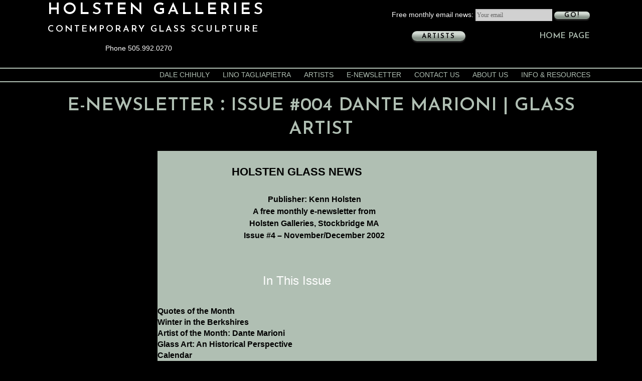

--- FILE ---
content_type: text/html; charset=UTF-8
request_url: https://www.holstengalleries.com/about/nl211/
body_size: 24588
content:
<!DOCTYPE html>
<html dir="ltr" lang="en-US" prefix="og: https://ogp.me/ns#">
<head>
<!-- Google tag (gtag.js) -->
<script async src="https://www.googletagmanager.com/gtag/js?id=G-89RQJNH593"></script>
<script>
  window.dataLayer = window.dataLayer || [];
  function gtag(){dataLayer.push(arguments);}
  gtag('js', new Date());

  gtag('config', 'G-89RQJNH593');
</script>
<meta charset="UTF-8" />
<title>Issue #004 Dante Marioni | Glass Artist</title>
<link rel="profile" href="https://gmpg.org/xfn/11" />
<link rel="stylesheet" type="text/css" media="all" href="https://www.holstengalleries.com/wp-content/themes/holsten2013/style.css" />
<link href='https://fonts.googleapis.com/css?family=Josefin+Sans:400,600' rel='stylesheet' type='text/css'>
<link rel="pingback" href="https://www.holstengalleries.com/xmlrpc.php" />
<meta name='viewport' content='width=device-width, initial-scale=1, maximum-scale=1, user-scalable=no' />

		<!-- All in One SEO Pro 4.6.0 - aioseo.com -->
		<meta name="description" content="HOLSTEN GLASS NEWS Publisher: Kenn Holsten A free monthly e-newsletter from Holsten Galleries, Stockbridge MA Issue #4 - November/December 2002 In This Issue Quotes of the Month Winter in the Berkshires Artist of the Month: Dante Marioni Glass Art: An Historical Perspective Calendar Quotes of the Month &quot;There are glass blowers, there" />
		<meta name="robots" content="max-image-preview:large" />
		<meta name="keywords" content="holsten,galleries,newsletter,dante,marioni" />
		<link rel="canonical" href="https://www.holstengalleries.com/about/nl211/" />
		<meta name="generator" content="All in One SEO Pro (AIOSEO) 4.6.0" />
		<meta property="og:locale" content="en_US" />
		<meta property="og:site_name" content="Holsten Galleries | Contemporary Glass Sculpture" />
		<meta property="og:type" content="article" />
		<meta property="og:title" content="Issue #004 Dante Marioni | Glass Artist" />
		<meta property="og:description" content="HOLSTEN GLASS NEWS Publisher: Kenn Holsten A free monthly e-newsletter from Holsten Galleries, Stockbridge MA Issue #4 - November/December 2002 In This Issue Quotes of the Month Winter in the Berkshires Artist of the Month: Dante Marioni Glass Art: An Historical Perspective Calendar Quotes of the Month &quot;There are glass blowers, there" />
		<meta property="og:url" content="https://www.holstengalleries.com/about/nl211/" />
		<meta property="article:published_time" content="2014-07-12T06:10:47+00:00" />
		<meta property="article:modified_time" content="2021-04-08T17:16:06+00:00" />
		<meta name="twitter:card" content="summary" />
		<meta name="twitter:title" content="Issue #004 Dante Marioni | Glass Artist" />
		<meta name="twitter:description" content="HOLSTEN GLASS NEWS Publisher: Kenn Holsten A free monthly e-newsletter from Holsten Galleries, Stockbridge MA Issue #4 - November/December 2002 In This Issue Quotes of the Month Winter in the Berkshires Artist of the Month: Dante Marioni Glass Art: An Historical Perspective Calendar Quotes of the Month &quot;There are glass blowers, there" />
		<script type="application/ld+json" class="aioseo-schema">
			{"@context":"https:\/\/schema.org","@graph":[{"@type":"BreadcrumbList","@id":"https:\/\/www.holstengalleries.com\/about\/nl211\/#breadcrumblist","itemListElement":[{"@type":"ListItem","@id":"https:\/\/www.holstengalleries.com\/#listItem","position":1,"name":"Home","item":"https:\/\/www.holstengalleries.com\/","nextItem":"https:\/\/www.holstengalleries.com\/info-resources\/#listItem"},{"@type":"ListItem","@id":"https:\/\/www.holstengalleries.com\/info-resources\/#listItem","position":2,"name":"Info & Resources","item":"https:\/\/www.holstengalleries.com\/info-resources\/","nextItem":"https:\/\/www.holstengalleries.com\/e-newsletter\/#listItem","previousItem":"https:\/\/www.holstengalleries.com\/#listItem"},{"@type":"ListItem","@id":"https:\/\/www.holstengalleries.com\/e-newsletter\/#listItem","position":3,"name":"E-Newsletter","item":"https:\/\/www.holstengalleries.com\/e-newsletter\/","nextItem":"https:\/\/www.holstengalleries.com\/about\/nl211\/#listItem","previousItem":"https:\/\/www.holstengalleries.com\/info-resources\/#listItem"},{"@type":"ListItem","@id":"https:\/\/www.holstengalleries.com\/about\/nl211\/#listItem","position":4,"name":"Issue #004 Dante Marioni | Glass Artist","previousItem":"https:\/\/www.holstengalleries.com\/e-newsletter\/#listItem"}]},{"@type":"Organization","@id":"https:\/\/www.holstengalleries.com\/#organization","name":"Holsten Galleries","url":"https:\/\/www.holstengalleries.com\/"},{"@type":"WebPage","@id":"https:\/\/www.holstengalleries.com\/about\/nl211\/#webpage","url":"https:\/\/www.holstengalleries.com\/about\/nl211\/","name":"Issue #004 Dante Marioni | Glass Artist","description":"HOLSTEN GLASS NEWS Publisher: Kenn Holsten A free monthly e-newsletter from Holsten Galleries, Stockbridge MA Issue #4 - November\/December 2002 In This Issue Quotes of the Month Winter in the Berkshires Artist of the Month: Dante Marioni Glass Art: An Historical Perspective Calendar Quotes of the Month \"There are glass blowers, there","inLanguage":"en-US","isPartOf":{"@id":"https:\/\/www.holstengalleries.com\/#website"},"breadcrumb":{"@id":"https:\/\/www.holstengalleries.com\/about\/nl211\/#breadcrumblist"},"datePublished":"2014-07-12T00:10:47-06:00","dateModified":"2021-04-08T11:16:06-06:00"},{"@type":"WebSite","@id":"https:\/\/www.holstengalleries.com\/#website","url":"https:\/\/www.holstengalleries.com\/","name":"Holsten Galleries","description":"Contemporary Glass Sculpture","inLanguage":"en-US","publisher":{"@id":"https:\/\/www.holstengalleries.com\/#organization"}}]}
		</script>
		<!-- All in One SEO Pro -->

<link rel='dns-prefetch' href='//challenges.cloudflare.com' />
<link rel="alternate" type="application/rss+xml" title="Holsten Galleries &raquo; Feed" href="https://www.holstengalleries.com/feed/" />
<link rel="alternate" title="oEmbed (JSON)" type="application/json+oembed" href="https://www.holstengalleries.com/wp-json/oembed/1.0/embed?url=https%3A%2F%2Fwww.holstengalleries.com%2Fabout%2Fnl211%2F" />
<link rel="alternate" title="oEmbed (XML)" type="text/xml+oembed" href="https://www.holstengalleries.com/wp-json/oembed/1.0/embed?url=https%3A%2F%2Fwww.holstengalleries.com%2Fabout%2Fnl211%2F&#038;format=xml" />
<style id='wp-img-auto-sizes-contain-inline-css' type='text/css'>
img:is([sizes=auto i],[sizes^="auto," i]){contain-intrinsic-size:3000px 1500px}
/*# sourceURL=wp-img-auto-sizes-contain-inline-css */
</style>
<style id='wp-emoji-styles-inline-css' type='text/css'>

	img.wp-smiley, img.emoji {
		display: inline !important;
		border: none !important;
		box-shadow: none !important;
		height: 1em !important;
		width: 1em !important;
		margin: 0 0.07em !important;
		vertical-align: -0.1em !important;
		background: none !important;
		padding: 0 !important;
	}
/*# sourceURL=wp-emoji-styles-inline-css */
</style>
<style id='wp-block-library-inline-css' type='text/css'>
:root{--wp-block-synced-color:#7a00df;--wp-block-synced-color--rgb:122,0,223;--wp-bound-block-color:var(--wp-block-synced-color);--wp-editor-canvas-background:#ddd;--wp-admin-theme-color:#007cba;--wp-admin-theme-color--rgb:0,124,186;--wp-admin-theme-color-darker-10:#006ba1;--wp-admin-theme-color-darker-10--rgb:0,107,160.5;--wp-admin-theme-color-darker-20:#005a87;--wp-admin-theme-color-darker-20--rgb:0,90,135;--wp-admin-border-width-focus:2px}@media (min-resolution:192dpi){:root{--wp-admin-border-width-focus:1.5px}}.wp-element-button{cursor:pointer}:root .has-very-light-gray-background-color{background-color:#eee}:root .has-very-dark-gray-background-color{background-color:#313131}:root .has-very-light-gray-color{color:#eee}:root .has-very-dark-gray-color{color:#313131}:root .has-vivid-green-cyan-to-vivid-cyan-blue-gradient-background{background:linear-gradient(135deg,#00d084,#0693e3)}:root .has-purple-crush-gradient-background{background:linear-gradient(135deg,#34e2e4,#4721fb 50%,#ab1dfe)}:root .has-hazy-dawn-gradient-background{background:linear-gradient(135deg,#faaca8,#dad0ec)}:root .has-subdued-olive-gradient-background{background:linear-gradient(135deg,#fafae1,#67a671)}:root .has-atomic-cream-gradient-background{background:linear-gradient(135deg,#fdd79a,#004a59)}:root .has-nightshade-gradient-background{background:linear-gradient(135deg,#330968,#31cdcf)}:root .has-midnight-gradient-background{background:linear-gradient(135deg,#020381,#2874fc)}:root{--wp--preset--font-size--normal:16px;--wp--preset--font-size--huge:42px}.has-regular-font-size{font-size:1em}.has-larger-font-size{font-size:2.625em}.has-normal-font-size{font-size:var(--wp--preset--font-size--normal)}.has-huge-font-size{font-size:var(--wp--preset--font-size--huge)}.has-text-align-center{text-align:center}.has-text-align-left{text-align:left}.has-text-align-right{text-align:right}.has-fit-text{white-space:nowrap!important}#end-resizable-editor-section{display:none}.aligncenter{clear:both}.items-justified-left{justify-content:flex-start}.items-justified-center{justify-content:center}.items-justified-right{justify-content:flex-end}.items-justified-space-between{justify-content:space-between}.screen-reader-text{border:0;clip-path:inset(50%);height:1px;margin:-1px;overflow:hidden;padding:0;position:absolute;width:1px;word-wrap:normal!important}.screen-reader-text:focus{background-color:#ddd;clip-path:none;color:#444;display:block;font-size:1em;height:auto;left:5px;line-height:normal;padding:15px 23px 14px;text-decoration:none;top:5px;width:auto;z-index:100000}html :where(.has-border-color){border-style:solid}html :where([style*=border-top-color]){border-top-style:solid}html :where([style*=border-right-color]){border-right-style:solid}html :where([style*=border-bottom-color]){border-bottom-style:solid}html :where([style*=border-left-color]){border-left-style:solid}html :where([style*=border-width]){border-style:solid}html :where([style*=border-top-width]){border-top-style:solid}html :where([style*=border-right-width]){border-right-style:solid}html :where([style*=border-bottom-width]){border-bottom-style:solid}html :where([style*=border-left-width]){border-left-style:solid}html :where(img[class*=wp-image-]){height:auto;max-width:100%}:where(figure){margin:0 0 1em}html :where(.is-position-sticky){--wp-admin--admin-bar--position-offset:var(--wp-admin--admin-bar--height,0px)}@media screen and (max-width:600px){html :where(.is-position-sticky){--wp-admin--admin-bar--position-offset:0px}}

/*# sourceURL=wp-block-library-inline-css */
</style><style id='global-styles-inline-css' type='text/css'>
:root{--wp--preset--aspect-ratio--square: 1;--wp--preset--aspect-ratio--4-3: 4/3;--wp--preset--aspect-ratio--3-4: 3/4;--wp--preset--aspect-ratio--3-2: 3/2;--wp--preset--aspect-ratio--2-3: 2/3;--wp--preset--aspect-ratio--16-9: 16/9;--wp--preset--aspect-ratio--9-16: 9/16;--wp--preset--color--black: #000000;--wp--preset--color--cyan-bluish-gray: #abb8c3;--wp--preset--color--white: #ffffff;--wp--preset--color--pale-pink: #f78da7;--wp--preset--color--vivid-red: #cf2e2e;--wp--preset--color--luminous-vivid-orange: #ff6900;--wp--preset--color--luminous-vivid-amber: #fcb900;--wp--preset--color--light-green-cyan: #7bdcb5;--wp--preset--color--vivid-green-cyan: #00d084;--wp--preset--color--pale-cyan-blue: #8ed1fc;--wp--preset--color--vivid-cyan-blue: #0693e3;--wp--preset--color--vivid-purple: #9b51e0;--wp--preset--gradient--vivid-cyan-blue-to-vivid-purple: linear-gradient(135deg,rgb(6,147,227) 0%,rgb(155,81,224) 100%);--wp--preset--gradient--light-green-cyan-to-vivid-green-cyan: linear-gradient(135deg,rgb(122,220,180) 0%,rgb(0,208,130) 100%);--wp--preset--gradient--luminous-vivid-amber-to-luminous-vivid-orange: linear-gradient(135deg,rgb(252,185,0) 0%,rgb(255,105,0) 100%);--wp--preset--gradient--luminous-vivid-orange-to-vivid-red: linear-gradient(135deg,rgb(255,105,0) 0%,rgb(207,46,46) 100%);--wp--preset--gradient--very-light-gray-to-cyan-bluish-gray: linear-gradient(135deg,rgb(238,238,238) 0%,rgb(169,184,195) 100%);--wp--preset--gradient--cool-to-warm-spectrum: linear-gradient(135deg,rgb(74,234,220) 0%,rgb(151,120,209) 20%,rgb(207,42,186) 40%,rgb(238,44,130) 60%,rgb(251,105,98) 80%,rgb(254,248,76) 100%);--wp--preset--gradient--blush-light-purple: linear-gradient(135deg,rgb(255,206,236) 0%,rgb(152,150,240) 100%);--wp--preset--gradient--blush-bordeaux: linear-gradient(135deg,rgb(254,205,165) 0%,rgb(254,45,45) 50%,rgb(107,0,62) 100%);--wp--preset--gradient--luminous-dusk: linear-gradient(135deg,rgb(255,203,112) 0%,rgb(199,81,192) 50%,rgb(65,88,208) 100%);--wp--preset--gradient--pale-ocean: linear-gradient(135deg,rgb(255,245,203) 0%,rgb(182,227,212) 50%,rgb(51,167,181) 100%);--wp--preset--gradient--electric-grass: linear-gradient(135deg,rgb(202,248,128) 0%,rgb(113,206,126) 100%);--wp--preset--gradient--midnight: linear-gradient(135deg,rgb(2,3,129) 0%,rgb(40,116,252) 100%);--wp--preset--font-size--small: 13px;--wp--preset--font-size--medium: 20px;--wp--preset--font-size--large: 36px;--wp--preset--font-size--x-large: 42px;--wp--preset--spacing--20: 0.44rem;--wp--preset--spacing--30: 0.67rem;--wp--preset--spacing--40: 1rem;--wp--preset--spacing--50: 1.5rem;--wp--preset--spacing--60: 2.25rem;--wp--preset--spacing--70: 3.38rem;--wp--preset--spacing--80: 5.06rem;--wp--preset--shadow--natural: 6px 6px 9px rgba(0, 0, 0, 0.2);--wp--preset--shadow--deep: 12px 12px 50px rgba(0, 0, 0, 0.4);--wp--preset--shadow--sharp: 6px 6px 0px rgba(0, 0, 0, 0.2);--wp--preset--shadow--outlined: 6px 6px 0px -3px rgb(255, 255, 255), 6px 6px rgb(0, 0, 0);--wp--preset--shadow--crisp: 6px 6px 0px rgb(0, 0, 0);}:where(.is-layout-flex){gap: 0.5em;}:where(.is-layout-grid){gap: 0.5em;}body .is-layout-flex{display: flex;}.is-layout-flex{flex-wrap: wrap;align-items: center;}.is-layout-flex > :is(*, div){margin: 0;}body .is-layout-grid{display: grid;}.is-layout-grid > :is(*, div){margin: 0;}:where(.wp-block-columns.is-layout-flex){gap: 2em;}:where(.wp-block-columns.is-layout-grid){gap: 2em;}:where(.wp-block-post-template.is-layout-flex){gap: 1.25em;}:where(.wp-block-post-template.is-layout-grid){gap: 1.25em;}.has-black-color{color: var(--wp--preset--color--black) !important;}.has-cyan-bluish-gray-color{color: var(--wp--preset--color--cyan-bluish-gray) !important;}.has-white-color{color: var(--wp--preset--color--white) !important;}.has-pale-pink-color{color: var(--wp--preset--color--pale-pink) !important;}.has-vivid-red-color{color: var(--wp--preset--color--vivid-red) !important;}.has-luminous-vivid-orange-color{color: var(--wp--preset--color--luminous-vivid-orange) !important;}.has-luminous-vivid-amber-color{color: var(--wp--preset--color--luminous-vivid-amber) !important;}.has-light-green-cyan-color{color: var(--wp--preset--color--light-green-cyan) !important;}.has-vivid-green-cyan-color{color: var(--wp--preset--color--vivid-green-cyan) !important;}.has-pale-cyan-blue-color{color: var(--wp--preset--color--pale-cyan-blue) !important;}.has-vivid-cyan-blue-color{color: var(--wp--preset--color--vivid-cyan-blue) !important;}.has-vivid-purple-color{color: var(--wp--preset--color--vivid-purple) !important;}.has-black-background-color{background-color: var(--wp--preset--color--black) !important;}.has-cyan-bluish-gray-background-color{background-color: var(--wp--preset--color--cyan-bluish-gray) !important;}.has-white-background-color{background-color: var(--wp--preset--color--white) !important;}.has-pale-pink-background-color{background-color: var(--wp--preset--color--pale-pink) !important;}.has-vivid-red-background-color{background-color: var(--wp--preset--color--vivid-red) !important;}.has-luminous-vivid-orange-background-color{background-color: var(--wp--preset--color--luminous-vivid-orange) !important;}.has-luminous-vivid-amber-background-color{background-color: var(--wp--preset--color--luminous-vivid-amber) !important;}.has-light-green-cyan-background-color{background-color: var(--wp--preset--color--light-green-cyan) !important;}.has-vivid-green-cyan-background-color{background-color: var(--wp--preset--color--vivid-green-cyan) !important;}.has-pale-cyan-blue-background-color{background-color: var(--wp--preset--color--pale-cyan-blue) !important;}.has-vivid-cyan-blue-background-color{background-color: var(--wp--preset--color--vivid-cyan-blue) !important;}.has-vivid-purple-background-color{background-color: var(--wp--preset--color--vivid-purple) !important;}.has-black-border-color{border-color: var(--wp--preset--color--black) !important;}.has-cyan-bluish-gray-border-color{border-color: var(--wp--preset--color--cyan-bluish-gray) !important;}.has-white-border-color{border-color: var(--wp--preset--color--white) !important;}.has-pale-pink-border-color{border-color: var(--wp--preset--color--pale-pink) !important;}.has-vivid-red-border-color{border-color: var(--wp--preset--color--vivid-red) !important;}.has-luminous-vivid-orange-border-color{border-color: var(--wp--preset--color--luminous-vivid-orange) !important;}.has-luminous-vivid-amber-border-color{border-color: var(--wp--preset--color--luminous-vivid-amber) !important;}.has-light-green-cyan-border-color{border-color: var(--wp--preset--color--light-green-cyan) !important;}.has-vivid-green-cyan-border-color{border-color: var(--wp--preset--color--vivid-green-cyan) !important;}.has-pale-cyan-blue-border-color{border-color: var(--wp--preset--color--pale-cyan-blue) !important;}.has-vivid-cyan-blue-border-color{border-color: var(--wp--preset--color--vivid-cyan-blue) !important;}.has-vivid-purple-border-color{border-color: var(--wp--preset--color--vivid-purple) !important;}.has-vivid-cyan-blue-to-vivid-purple-gradient-background{background: var(--wp--preset--gradient--vivid-cyan-blue-to-vivid-purple) !important;}.has-light-green-cyan-to-vivid-green-cyan-gradient-background{background: var(--wp--preset--gradient--light-green-cyan-to-vivid-green-cyan) !important;}.has-luminous-vivid-amber-to-luminous-vivid-orange-gradient-background{background: var(--wp--preset--gradient--luminous-vivid-amber-to-luminous-vivid-orange) !important;}.has-luminous-vivid-orange-to-vivid-red-gradient-background{background: var(--wp--preset--gradient--luminous-vivid-orange-to-vivid-red) !important;}.has-very-light-gray-to-cyan-bluish-gray-gradient-background{background: var(--wp--preset--gradient--very-light-gray-to-cyan-bluish-gray) !important;}.has-cool-to-warm-spectrum-gradient-background{background: var(--wp--preset--gradient--cool-to-warm-spectrum) !important;}.has-blush-light-purple-gradient-background{background: var(--wp--preset--gradient--blush-light-purple) !important;}.has-blush-bordeaux-gradient-background{background: var(--wp--preset--gradient--blush-bordeaux) !important;}.has-luminous-dusk-gradient-background{background: var(--wp--preset--gradient--luminous-dusk) !important;}.has-pale-ocean-gradient-background{background: var(--wp--preset--gradient--pale-ocean) !important;}.has-electric-grass-gradient-background{background: var(--wp--preset--gradient--electric-grass) !important;}.has-midnight-gradient-background{background: var(--wp--preset--gradient--midnight) !important;}.has-small-font-size{font-size: var(--wp--preset--font-size--small) !important;}.has-medium-font-size{font-size: var(--wp--preset--font-size--medium) !important;}.has-large-font-size{font-size: var(--wp--preset--font-size--large) !important;}.has-x-large-font-size{font-size: var(--wp--preset--font-size--x-large) !important;}
/*# sourceURL=global-styles-inline-css */
</style>

<style id='classic-theme-styles-inline-css' type='text/css'>
/*! This file is auto-generated */
.wp-block-button__link{color:#fff;background-color:#32373c;border-radius:9999px;box-shadow:none;text-decoration:none;padding:calc(.667em + 2px) calc(1.333em + 2px);font-size:1.125em}.wp-block-file__button{background:#32373c;color:#fff;text-decoration:none}
/*# sourceURL=/wp-includes/css/classic-themes.min.css */
</style>
<link rel='stylesheet' id='contact-form-7-css' href='https://www.holstengalleries.com/wp-content/plugins/contact-form-7/includes/css/styles.css?ver=6.1.4' type='text/css' media='all' />
<style id='responsive-menu-inline-css' type='text/css'>
#rmp_menu_trigger-6056{width: 55px;height: 55px;position: fixed;top: 80px;border-radius: 5px;display: none;text-decoration: none;right: 5%;background: #000000;transition: transform 0.5s, background-color 1s}#rmp_menu_trigger-6056:hover, #rmp_menu_trigger-6056:focus{background: #000000;text-decoration: unset}#rmp_menu_trigger-6056.is-active{background: #000000}#rmp_menu_trigger-6056 .rmp-trigger-box{width: 33px;color: #ffffff}#rmp_menu_trigger-6056 .rmp-trigger-icon-active, #rmp_menu_trigger-6056 .rmp-trigger-text-open{display: none}#rmp_menu_trigger-6056.is-active .rmp-trigger-icon-active, #rmp_menu_trigger-6056.is-active .rmp-trigger-text-open{display: inline}#rmp_menu_trigger-6056.is-active .rmp-trigger-icon-inactive, #rmp_menu_trigger-6056.is-active .rmp-trigger-text{display: none}#rmp_menu_trigger-6056 .rmp-trigger-label{color: #ffffff;pointer-events: none;line-height: 13px;font-family: inherit;font-size: 13px;display: inline;text-transform: inherit}#rmp_menu_trigger-6056 .rmp-trigger-label.rmp-trigger-label-top{display: block;margin-bottom: 12px}#rmp_menu_trigger-6056 .rmp-trigger-label.rmp-trigger-label-bottom{display: block;margin-top: 12px}#rmp_menu_trigger-6056 .responsive-menu-pro-inner{display: block}#rmp_menu_trigger-6056 .rmp-trigger-icon-inactive .rmp-font-icon{color: #ffffff}#rmp_menu_trigger-6056 .responsive-menu-pro-inner, #rmp_menu_trigger-6056 .responsive-menu-pro-inner::before, #rmp_menu_trigger-6056 .responsive-menu-pro-inner::after{width: 33px;height: 5px;background-color: #ffffff;border-radius: 4px;position: absolute}#rmp_menu_trigger-6056 .rmp-trigger-icon-active .rmp-font-icon{color: #ffffff}#rmp_menu_trigger-6056.is-active .responsive-menu-pro-inner, #rmp_menu_trigger-6056.is-active .responsive-menu-pro-inner::before, #rmp_menu_trigger-6056.is-active .responsive-menu-pro-inner::after{background-color: #ffffff}#rmp_menu_trigger-6056:hover .rmp-trigger-icon-inactive .rmp-font-icon{color: #ffffff}#rmp_menu_trigger-6056:not(.is-active):hover .responsive-menu-pro-inner, #rmp_menu_trigger-6056:not(.is-active):hover .responsive-menu-pro-inner::before, #rmp_menu_trigger-6056:not(.is-active):hover .responsive-menu-pro-inner::after{background-color: #ffffff}#rmp_menu_trigger-6056 .responsive-menu-pro-inner::before{top: 10px}#rmp_menu_trigger-6056 .responsive-menu-pro-inner::after{bottom: 10px}#rmp_menu_trigger-6056.is-active .responsive-menu-pro-inner::after{bottom: 0}@media screen and (max-width: 768px){#access{display: none !important}#rmp_menu_trigger-6056{display: block}#rmp-container-6056{position: fixed;top: 0;margin: 0;transition: transform 0.5s;overflow: auto;display: block;width: 75%;background-color: #43494c;background-image: url("");height: 100%;left: 0;padding-top: 0px;padding-left: 0px;padding-bottom: 0px;padding-right: 0px}#rmp-menu-wrap-6056{padding-top: 0px;padding-left: 0px;padding-bottom: 0px;padding-right: 0px;background-color: #43494c}#rmp-menu-wrap-6056 .rmp-menu, #rmp-menu-wrap-6056 .rmp-submenu{width: 100%;box-sizing: border-box;margin: 0;padding: 0}#rmp-menu-wrap-6056 .rmp-submenu-depth-1 .rmp-menu-item-link{padding-left: 10%}#rmp-menu-wrap-6056 .rmp-submenu-depth-2 .rmp-menu-item-link{padding-left: 15%}#rmp-menu-wrap-6056 .rmp-submenu-depth-3 .rmp-menu-item-link{padding-left: 20%}#rmp-menu-wrap-6056 .rmp-submenu-depth-4 .rmp-menu-item-link{padding-left: 25%}#rmp-menu-wrap-6056 .rmp-submenu.rmp-submenu-open{display: block}#rmp-menu-wrap-6056 .rmp-menu-item{width: 100%;list-style: none;margin: 0}#rmp-menu-wrap-6056 .rmp-menu-item-link{height: 44px;line-height: 44px;font-size: 13px;border-bottom: 1px solid #3c3c3c;font-family: inherit;color: #ffffff;text-align: left;background-color: #43494c;font-weight: normal;letter-spacing: 0px;display: block;box-sizing: border-box;width: 100%;text-decoration: none;position: relative;overflow: hidden;transition: background-color 1s, border-color 1s, 1s;padding: 0 5%;padding-right: 54px}#rmp-menu-wrap-6056 .rmp-menu-item-link:after, #rmp-menu-wrap-6056 .rmp-menu-item-link:before{display: none}#rmp-menu-wrap-6056 .rmp-menu-item-link:hover, #rmp-menu-wrap-6056 .rmp-menu-item-link:focus{color: #ffffff;border-color: #3c3c3c;background-color: #3c3c3c}#rmp-menu-wrap-6056 .rmp-menu-item-link:focus{outline: none;border-color: unset;box-shadow: unset}#rmp-menu-wrap-6056 .rmp-menu-item-link .rmp-font-icon{height: 44px;line-height: 44px;margin-right: 10px;font-size: 13px}#rmp-menu-wrap-6056 .rmp-menu-current-item .rmp-menu-item-link{color: #ffffff;border-color: #212121;background-color: #43494c}#rmp-menu-wrap-6056 .rmp-menu-current-item .rmp-menu-item-link:hover, #rmp-menu-wrap-6056 .rmp-menu-current-item .rmp-menu-item-link:focus{color: #ffffff;border-color: #3f3f3f;background-color: #43494c}#rmp-menu-wrap-6056 .rmp-menu-subarrow{position: absolute;top: 0;bottom: 0;text-align: center;overflow: hidden;background-size: cover;overflow: hidden;right: 0;border-left-style: solid;border-left-color: #3c3c3c;border-left-width: 1px;height: 44px;width: 44px;color: #ffffff;background-color: #43494c}#rmp-menu-wrap-6056 .rmp-menu-subarrow svg{fill: #ffffff}#rmp-menu-wrap-6056 .rmp-menu-subarrow:hover{color: #ffffff;border-color: #3c3c3c;background-color: #3c3c3c}#rmp-menu-wrap-6056 .rmp-menu-subarrow:hover svg{fill: #ffffff}#rmp-menu-wrap-6056 .rmp-menu-subarrow .rmp-font-icon{margin-right: unset}#rmp-menu-wrap-6056 .rmp-menu-subarrow *{vertical-align: middle;line-height: 44px}#rmp-menu-wrap-6056 .rmp-menu-subarrow-active{display: block;background-size: cover;color: #ffffff;border-color: #212121;background-color: #212121}#rmp-menu-wrap-6056 .rmp-menu-subarrow-active svg{fill: #ffffff}#rmp-menu-wrap-6056 .rmp-menu-subarrow-active:hover{color: #ffffff;border-color: #ffffff;background-color: #3f3f3f}#rmp-menu-wrap-6056 .rmp-menu-subarrow-active:hover svg{fill: #ffffff}#rmp-menu-wrap-6056 .rmp-submenu{display: none}#rmp-menu-wrap-6056 .rmp-submenu .rmp-menu-item-link{height: 44px;line-height: 44px;letter-spacing: 0px;font-size: 13px;border-bottom: 1px solid #3c3c3c;font-family: inherit;font-weight: normal;color: #ffffff;text-align: left;background-color: #43494c}#rmp-menu-wrap-6056 .rmp-submenu .rmp-menu-item-link:hover, #rmp-menu-wrap-6056 .rmp-submenu .rmp-menu-item-link:focus{color: #ffffff;border-color: #3c3c3c;background-color: #3c3c3c}#rmp-menu-wrap-6056 .rmp-submenu .rmp-menu-current-item .rmp-menu-item-link{color: #ffffff;border-color: #212121;background-color: #43494c}#rmp-menu-wrap-6056 .rmp-submenu .rmp-menu-current-item .rmp-menu-item-link:hover, #rmp-menu-wrap-6056 .rmp-submenu .rmp-menu-current-item .rmp-menu-item-link:focus{color: #ffffff;border-color: #3f3f3f;background-color: #43494c}#rmp-menu-wrap-6056 .rmp-submenu .rmp-menu-subarrow{right: 0;border-right: unset;border-left-style: solid;border-left-color: #3c3c3c;border-left-width: 1px;height: 44px;line-height: 44px;width: 44px;color: #ffffff;background-color: #43494c}#rmp-menu-wrap-6056 .rmp-submenu .rmp-menu-subarrow:hover{color: #ffffff;border-color: #3c3c3c;background-color: #3c3c3c}#rmp-menu-wrap-6056 .rmp-submenu .rmp-menu-subarrow-active{color: #ffffff;border-color: #212121;background-color: #212121}#rmp-menu-wrap-6056 .rmp-submenu .rmp-menu-subarrow-active:hover{color: #ffffff;border-color: #ffffff;background-color: #3f3f3f}#rmp-menu-wrap-6056 .rmp-menu-item-description{margin: 0;padding: 5px 5%;opacity: 0.8;color: #ffffff}#rmp-search-box-6056{display: block;padding-top: 0px;padding-left: 5%;padding-bottom: 0px;padding-right: 5%}#rmp-search-box-6056 .rmp-search-form{margin: 0}#rmp-search-box-6056 .rmp-search-box{background: #ffffff;border: 1px solid #dadada;color: #333333;width: 100%;padding: 0 5%;border-radius: 30px;height: 45px;-webkit-appearance: none}#rmp-search-box-6056 .rmp-search-box::placeholder{color: #c7c7cd}#rmp-search-box-6056 .rmp-search-box:focus{background-color: #ffffff;outline: 2px solid #dadada;color: #333333}#rmp-menu-title-6056{background-color: #43494c;color: #ffffff;text-align: left;font-size: 14px;padding-top: 10%;padding-left: 5%;padding-bottom: 0%;padding-right: 5%;font-weight: 400;transition: background-color 1s, border-color 1s, color 1s}#rmp-menu-title-6056:hover{background-color: #43494c;color: #ffffff}#rmp-menu-title-6056 > .rmp-menu-title-link{color: #ffffff;width: 100%;background-color: unset;text-decoration: none}#rmp-menu-title-6056 > .rmp-menu-title-link:hover{color: #ffffff}#rmp-menu-title-6056 .rmp-font-icon{font-size: 14px}#rmp-menu-additional-content-6056{padding-top: 0px;padding-left: 5%;padding-bottom: 0px;padding-right: 5%;color: #ffffff;text-align: center;font-size: 16px}}.rmp-container{display: none;visibility: visible;padding: 0px 0px 0px 0px;z-index: 99998;transition: all 0.3s}.rmp-container.rmp-fade-top, .rmp-container.rmp-fade-left, .rmp-container.rmp-fade-right, .rmp-container.rmp-fade-bottom{display: none}.rmp-container.rmp-slide-left, .rmp-container.rmp-push-left{transform: translateX(-100%);-ms-transform: translateX(-100%);-webkit-transform: translateX(-100%);-moz-transform: translateX(-100%)}.rmp-container.rmp-slide-left.rmp-menu-open, .rmp-container.rmp-push-left.rmp-menu-open{transform: translateX(0);-ms-transform: translateX(0);-webkit-transform: translateX(0);-moz-transform: translateX(0)}.rmp-container.rmp-slide-right, .rmp-container.rmp-push-right{transform: translateX(100%);-ms-transform: translateX(100%);-webkit-transform: translateX(100%);-moz-transform: translateX(100%)}.rmp-container.rmp-slide-right.rmp-menu-open, .rmp-container.rmp-push-right.rmp-menu-open{transform: translateX(0);-ms-transform: translateX(0);-webkit-transform: translateX(0);-moz-transform: translateX(0)}.rmp-container.rmp-slide-top, .rmp-container.rmp-push-top{transform: translateY(-100%);-ms-transform: translateY(-100%);-webkit-transform: translateY(-100%);-moz-transform: translateY(-100%)}.rmp-container.rmp-slide-top.rmp-menu-open, .rmp-container.rmp-push-top.rmp-menu-open{transform: translateY(0);-ms-transform: translateY(0);-webkit-transform: translateY(0);-moz-transform: translateY(0)}.rmp-container.rmp-slide-bottom, .rmp-container.rmp-push-bottom{transform: translateY(100%);-ms-transform: translateY(100%);-webkit-transform: translateY(100%);-moz-transform: translateY(100%)}.rmp-container.rmp-slide-bottom.rmp-menu-open, .rmp-container.rmp-push-bottom.rmp-menu-open{transform: translateX(0);-ms-transform: translateX(0);-webkit-transform: translateX(0);-moz-transform: translateX(0)}.rmp-container::-webkit-scrollbar{width: 0px}.rmp-container ::-webkit-scrollbar-track{box-shadow: inset 0 0 5px transparent}.rmp-container ::-webkit-scrollbar-thumb{background: transparent}.rmp-container ::-webkit-scrollbar-thumb:hover{background: transparent}.rmp-container .rmp-menu-wrap .rmp-menu{transition: none;border-radius: 0;box-shadow: none;background: none;border: 0;bottom: auto;box-sizing: border-box;clip: auto;color: #666;display: block;float: none;font-family: inherit;font-size: 14px;height: auto;left: auto;line-height: 1.7;list-style-type: none;margin: 0;min-height: auto;max-height: none;opacity: 1;outline: none;overflow: visible;padding: 0;position: relative;pointer-events: auto;right: auto;text-align: left;text-decoration: none;text-indent: 0;text-transform: none;transform: none;top: auto;visibility: inherit;width: auto;word-wrap: break-word;white-space: normal}.rmp-container .rmp-menu-additional-content{display: block;word-break: break-word}.rmp-container .rmp-menu-title{display: flex;flex-direction: column}.rmp-container .rmp-menu-title .rmp-menu-title-image{max-width: 100%;margin-bottom: 15px;display: block;margin: auto;margin-bottom: 15px}button.rmp_menu_trigger{z-index: 999999;overflow: hidden;outline: none;border: 0;display: none;margin: 0;transition: transform 0.5s, background-color 0.5s;padding: 0}button.rmp_menu_trigger .responsive-menu-pro-inner::before, button.rmp_menu_trigger .responsive-menu-pro-inner::after{content: "";display: block}button.rmp_menu_trigger .responsive-menu-pro-inner::before{top: 10px}button.rmp_menu_trigger .responsive-menu-pro-inner::after{bottom: 10px}button.rmp_menu_trigger .rmp-trigger-box{width: 40px;display: inline-block;position: relative;pointer-events: none;vertical-align: super}.rmp-menu-trigger-boring .responsive-menu-pro-inner{transition-property: none}.rmp-menu-trigger-boring .responsive-menu-pro-inner::after, .rmp-menu-trigger-boring .responsive-menu-pro-inner::before{transition-property: none}.rmp-menu-trigger-boring.is-active .responsive-menu-pro-inner{transform: rotate(45deg)}.rmp-menu-trigger-boring.is-active .responsive-menu-pro-inner:before{top: 0;opacity: 0}.rmp-menu-trigger-boring.is-active .responsive-menu-pro-inner:after{bottom: 0;transform: rotate(-90deg)}
/*# sourceURL=responsive-menu-inline-css */
</style>
<link rel='stylesheet' id='dashicons-css' href='https://www.holstengalleries.com/wp-includes/css/dashicons.min.css?ver=716ed3a3fabefed48f7b5c3f7751cbc9' type='text/css' media='all' />
<link rel='stylesheet' id='ngg_trigger_buttons-css' href='https://www.holstengalleries.com/wp-content/plugins/nextgen-gallery/static/GalleryDisplay/trigger_buttons.css?ver=3.59.9' type='text/css' media='all' />
<link rel='stylesheet' id='shutter-0-css' href='https://www.holstengalleries.com/wp-content/plugins/nextgen-gallery/static/Lightbox/shutter/shutter.css?ver=3.59.9' type='text/css' media='all' />
<link rel='stylesheet' id='fontawesome_v4_shim_style-css' href='https://www.holstengalleries.com/wp-content/plugins/nextgen-gallery/static/FontAwesome/css/v4-shims.min.css?ver=716ed3a3fabefed48f7b5c3f7751cbc9' type='text/css' media='all' />
<link rel='stylesheet' id='fontawesome-css' href='https://www.holstengalleries.com/wp-content/plugins/nextgen-gallery/static/FontAwesome/css/all.min.css?ver=716ed3a3fabefed48f7b5c3f7751cbc9' type='text/css' media='all' />
<link rel='stylesheet' id='nextgen_pagination_style-css' href='https://www.holstengalleries.com/wp-content/plugins/nextgen-gallery/static/GalleryDisplay/pagination_style.css?ver=3.59.9' type='text/css' media='all' />
<link rel='stylesheet' id='nextgen_basic_thumbnails_style-css' href='https://www.holstengalleries.com/wp-content/plugins/nextgen-gallery/static/Thumbnails/nextgen_basic_thumbnails.css?ver=3.59.9' type='text/css' media='all' />
<link rel='stylesheet' id='nextgen_widgets_style-css' href='https://www.holstengalleries.com/wp-content/plugins/nextgen-gallery/static/Widget/display.css?ver=3.59.9' type='text/css' media='all' />
<script type="text/javascript" src="https://www.holstengalleries.com/wp-includes/js/jquery/jquery.min.js?ver=3.7.1" id="jquery-core-js"></script>
<script type="text/javascript" src="https://www.holstengalleries.com/wp-includes/js/jquery/jquery-migrate.min.js?ver=3.4.1" id="jquery-migrate-js"></script>
<script type="text/javascript" id="photocrati_ajax-js-extra">
/* <![CDATA[ */
var photocrati_ajax = {"url":"https://www.holstengalleries.com/index.php?photocrati_ajax=1","rest_url":"https://www.holstengalleries.com/wp-json/","wp_home_url":"https://www.holstengalleries.com","wp_site_url":"https://www.holstengalleries.com","wp_root_url":"https://www.holstengalleries.com","wp_plugins_url":"https://www.holstengalleries.com/wp-content/plugins","wp_content_url":"https://www.holstengalleries.com/wp-content","wp_includes_url":"https://www.holstengalleries.com/wp-includes/","ngg_param_slug":"nggallery","rest_nonce":"01cec9d49d"};
//# sourceURL=photocrati_ajax-js-extra
/* ]]> */
</script>
<script type="text/javascript" src="https://www.holstengalleries.com/wp-content/plugins/nextgen-gallery/static/Legacy/ajax.min.js?ver=3.59.9" id="photocrati_ajax-js"></script>
<script type="text/javascript" src="https://www.holstengalleries.com/wp-content/plugins/nextgen-gallery/static/FontAwesome/js/v4-shims.min.js?ver=5.3.1" id="fontawesome_v4_shim-js"></script>
<script type="text/javascript" defer crossorigin="anonymous" data-auto-replace-svg="false" data-keep-original-source="false" data-search-pseudo-elements src="https://www.holstengalleries.com/wp-content/plugins/nextgen-gallery/static/FontAwesome/js/all.min.js?ver=5.3.1" id="fontawesome-js"></script>
<script type="text/javascript" src="https://www.holstengalleries.com/wp-content/plugins/nextgen-gallery/static/Thumbnails/nextgen_basic_thumbnails.js?ver=3.59.9" id="nextgen_basic_thumbnails_script-js"></script>
<link rel="https://api.w.org/" href="https://www.holstengalleries.com/wp-json/" /><link rel="alternate" title="JSON" type="application/json" href="https://www.holstengalleries.com/wp-json/wp/v2/pages/1814" /><link rel="EditURI" type="application/rsd+xml" title="RSD" href="https://www.holstengalleries.com/xmlrpc.php?rsd" />

<link rel='shortlink' href='https://www.holstengalleries.com/?p=1814' />
<script type="text/javascript">
(function(url){
	if(/(?:Chrome\/26\.0\.1410\.63 Safari\/537\.31|WordfenceTestMonBot)/.test(navigator.userAgent)){ return; }
	var addEvent = function(evt, handler) {
		if (window.addEventListener) {
			document.addEventListener(evt, handler, false);
		} else if (window.attachEvent) {
			document.attachEvent('on' + evt, handler);
		}
	};
	var removeEvent = function(evt, handler) {
		if (window.removeEventListener) {
			document.removeEventListener(evt, handler, false);
		} else if (window.detachEvent) {
			document.detachEvent('on' + evt, handler);
		}
	};
	var evts = 'contextmenu dblclick drag dragend dragenter dragleave dragover dragstart drop keydown keypress keyup mousedown mousemove mouseout mouseover mouseup mousewheel scroll'.split(' ');
	var logHuman = function() {
		if (window.wfLogHumanRan) { return; }
		window.wfLogHumanRan = true;
		var wfscr = document.createElement('script');
		wfscr.type = 'text/javascript';
		wfscr.async = true;
		wfscr.src = url + '&r=' + Math.random();
		(document.getElementsByTagName('head')[0]||document.getElementsByTagName('body')[0]).appendChild(wfscr);
		for (var i = 0; i < evts.length; i++) {
			removeEvent(evts[i], logHuman);
		}
	};
	for (var i = 0; i < evts.length; i++) {
		addEvent(evts[i], logHuman);
	}
})('//www.holstengalleries.com/?wordfence_lh=1&hid=69B94D24E06E1537169E85CBFBEAD120');
</script><base target="_self" />
<link rel="apple-touch-icon" sizes="57x57" href="/apple-icon-57x57.png">
<link rel="apple-touch-icon" sizes="60x60" href="/apple-icon-60x60.png">
<link rel="apple-touch-icon" sizes="72x72" href="/apple-icon-72x72.png">
<link rel="apple-touch-icon" sizes="76x76" href="/apple-icon-76x76.png">
<link rel="apple-touch-icon" sizes="114x114" href="/apple-icon-114x114.png">
<link rel="apple-touch-icon" sizes="120x120" href="/apple-icon-120x120.png">
<link rel="apple-touch-icon" sizes="144x144" href="/apple-icon-144x144.png">
<link rel="apple-touch-icon" sizes="152x152" href="/apple-icon-152x152.png">
<link rel="apple-touch-icon" sizes="180x180" href="/apple-icon-180x180.png">
<link rel="icon" type="image/png" sizes="192x192"  href="/android-icon-192x192.png">
<link rel="icon" type="image/png" sizes="32x32" href="/favicon-32x32.png">
<link rel="icon" type="image/png" sizes="96x96" href="/favicon-96x96.png">
<link rel="icon" type="image/png" sizes="16x16" href="/favicon-16x16.png">
<link rel="manifest" href="/manifest.json">
<meta name="msapplication-TileColor" content="#ffffff">
<meta name="msapplication-TileImage" content="/ms-icon-144x144.png">
<meta name="theme-color" content="#ffffff">
<meta name="google-site-verification" content="sl_-u8vNrIbfFjO0j2Z7nvyXxdmBTwSx23EhMl4zxjU" />
</head>

<body class="wp-singular page-template page-template-newsonecolumn-page page-template-newsonecolumn-page-php page page-id-1814 page-child parent-pageid-25 wp-theme-modern-green-theme wp-child-theme-holsten2013">
<div id="wrapper" class="hfeed">
	<div id="header">
		<div id="masthead">
			<div id="branding" role="banner">

			  					<!-- NET MAN sub form test -->
			  					<div class="softwhite" id="abovelink" style="float: right; margin: 8px 14px 0px 0px;">
			  					  <form action="https://pro.netatlantic.com/subscribe/subscribe_br.tml" name="headnewsform" id="headnewsform" method="POST" onsubmit="return checkform(this);" target="_blank">
								      <input type="hidden" name="list" value="holstenglass-pro">
								      <input type="hidden" name="confirm" value="one_hello">
    									<input type="hidden" name="showconfirm" value="T">
			  					    Free monthly email news:
			  					    <input type="text" name="email" value="Your email" size=20 maxlength=65 onfocus="this.value='';">
			  					    <a class="greenbutton" href="#" onclick="document['headnewsform'].submit();return false;">Go!</a>
			  					  </form>
			  					  <div id="abovetheline">
			  					    <div class="btndiv"><a class="greenbutton" href="https://www.holstengalleries.com/artists/">Artists</a></div>
			  					    <a href="https://www.holstengalleries.com/" style="margin-left:30px;font-size:16px;font-weight:600;">HOME PAGE</a>
			  					  </div>
			<button type="button"  aria-controls="rmp-container-6056" aria-label="Menu Trigger" id="rmp_menu_trigger-6056"  class="rmp_menu_trigger rmp-menu-trigger-boring">
								<span class="rmp-trigger-box">
									<span class="responsive-menu-pro-inner"></span>
								</span>
					</button>
						<div id="rmp-container-6056" class="rmp-container rmp-container rmp-slide-left">
							<div id="rmp-menu-title-6056" class="rmp-menu-title">
									<a href="https://www.holstengalleries.com" target="_self" class="rmp-menu-title-link" id="rmp-menu-title-link">
										<span>HolstenGalleries.com</span>					</a>
							</div>
			<div id="rmp-menu-wrap-6056" class="rmp-menu-wrap"><ul id="rmp-menu-6056" class="rmp-menu" role="menubar" aria-label="Default Menu"><li id="rmp-menu-item-62" class=" menu-item menu-item-type-post_type menu-item-object-page menu-item-has-children rmp-menu-item rmp-menu-item-has-children rmp-menu-top-level-item" role="none"><a  href="https://www.holstengalleries.com/dale-chihuly/"  class="rmp-menu-item-link"  role="menuitem"  >Dale Chihuly<div class="rmp-menu-subarrow">▼</div></a><ul aria-label="Dale Chihuly"
            role="menu" data-depth="2"
            class="rmp-submenu rmp-submenu-depth-1"><li id="rmp-menu-item-87" class=" menu-item menu-item-type-post_type menu-item-object-page rmp-menu-item rmp-menu-sub-level-item" role="none"><a  href="https://www.holstengalleries.com/dale-chihuly/unique-artwork/"  class="rmp-menu-item-link"  role="menuitem"  >Unique Artwork</a></li><li id="rmp-menu-item-2172" class=" menu-item menu-item-type-post_type menu-item-object-page rmp-menu-item rmp-menu-sub-level-item" role="none"><a  href="https://www.holstengalleries.com/dale-chihuly/edition-artwork/"  class="rmp-menu-item-link"  role="menuitem"  >Edition Artwork</a></li><li id="rmp-menu-item-4829" class=" menu-item menu-item-type-post_type menu-item-object-page rmp-menu-item rmp-menu-sub-level-item" role="none"><a  href="https://www.holstengalleries.com/all-artists/dale-chihuly/installations/"  class="rmp-menu-item-link"  role="menuitem"  >Installations</a></li></ul></li><li id="rmp-menu-item-64" class=" menu-item menu-item-type-post_type menu-item-object-page menu-item-has-children rmp-menu-item rmp-menu-item-has-children rmp-menu-top-level-item" role="none"><a  href="https://www.holstengalleries.com/lino-tagliapietra/"  class="rmp-menu-item-link"  role="menuitem"  >Lino Tagliapietra<div class="rmp-menu-subarrow">▼</div></a><ul aria-label="Lino Tagliapietra"
            role="menu" data-depth="2"
            class="rmp-submenu rmp-submenu-depth-1"><li id="rmp-menu-item-1042" class=" menu-item menu-item-type-post_type menu-item-object-page rmp-menu-item rmp-menu-sub-level-item" role="none"><a  href="https://www.holstengalleries.com/lino-tagliapietra/available-glass-works/"  class="rmp-menu-item-link"  role="menuitem"  >Available Glass Works</a></li><li id="rmp-menu-item-1044" class=" menu-item menu-item-type-post_type menu-item-object-page rmp-menu-item rmp-menu-sub-level-item" role="none"><a  href="https://www.holstengalleries.com/lino-tagliapietra/glass-art-installations/"  class="rmp-menu-item-link"  role="menuitem"  >Glass Art Installations</a></li><li id="rmp-menu-item-4767" class=" menu-item menu-item-type-post_type menu-item-object-page rmp-menu-item rmp-menu-sub-level-item" role="none"><a  href="https://www.holstengalleries.com/all-artists/lino-tagliapietra/angel-tear/"  class="rmp-menu-item-link"  role="menuitem"  >Angel Tear</a></li><li id="rmp-menu-item-4771" class=" menu-item menu-item-type-post_type menu-item-object-page rmp-menu-item rmp-menu-sub-level-item" role="none"><a  href="https://www.holstengalleries.com/all-artists/lino-tagliapietra/dinosaur/"  class="rmp-menu-item-link"  role="menuitem"  >Dinosaur</a></li><li id="rmp-menu-item-4769" class=" menu-item menu-item-type-post_type menu-item-object-page rmp-menu-item rmp-menu-sub-level-item" role="none"><a  href="https://www.holstengalleries.com/all-artists/lino-tagliapietra/fenice/"  class="rmp-menu-item-link"  role="menuitem"  >Fenice</a></li><li id="rmp-menu-item-5574" class=" menu-item menu-item-type-post_type menu-item-object-page rmp-menu-item rmp-menu-sub-level-item" role="none"><a  href="https://www.holstengalleries.com/all-artists/lino-tagliapietra/florencia/"  class="rmp-menu-item-link"  role="menuitem"  >Florencia</a></li><li id="rmp-menu-item-4768" class=" menu-item menu-item-type-post_type menu-item-object-page rmp-menu-item rmp-menu-sub-level-item" role="none"><a  href="https://www.holstengalleries.com/all-artists/lino-tagliapietra/fuji/"  class="rmp-menu-item-link"  role="menuitem"  >Fuji</a></li><li id="rmp-menu-item-4770" class=" menu-item menu-item-type-post_type menu-item-object-page rmp-menu-item rmp-menu-sub-level-item" role="none"><a  href="https://www.holstengalleries.com/all-artists/lino-tagliapietra/mandara/"  class="rmp-menu-item-link"  role="menuitem"  >Mandara</a></li></ul></li><li id="rmp-menu-item-60" class=" menu-item menu-item-type-post_type menu-item-object-page menu-item-has-children rmp-menu-item rmp-menu-item-has-children rmp-menu-top-level-item" role="none"><a  href="https://www.holstengalleries.com/artists/"  class="rmp-menu-item-link"  role="menuitem"  >Artists<div class="rmp-menu-subarrow">▼</div></a><ul aria-label="Artists"
            role="menu" data-depth="2"
            class="rmp-submenu rmp-submenu-depth-1"><li id="rmp-menu-item-5242" class=" menu-item menu-item-type-post_type menu-item-object-page rmp-menu-item rmp-menu-sub-level-item" role="none"><a  href="https://www.holstengalleries.com/all-artists/shelley-muzylowski-allen/"  class="rmp-menu-item-link"  role="menuitem"  >Shelley Muzylowski Allen</a></li><li id="rmp-menu-item-6453" class=" menu-item menu-item-type-post_type menu-item-object-page rmp-menu-item rmp-menu-sub-level-item" role="none"><a  href="https://www.holstengalleries.com/all-artists/christine-barney/"  class="rmp-menu-item-link"  role="menuitem"  >Christine Barney</a></li><li id="rmp-menu-item-2103" class=" menu-item menu-item-type-post_type menu-item-object-page rmp-menu-item rmp-menu-sub-level-item" role="none"><a  href="https://www.holstengalleries.com/gary-beecham/"  class="rmp-menu-item-link"  role="menuitem"  >Gary Beecham</a></li><li id="rmp-menu-item-4702" class=" menu-item menu-item-type-post_type menu-item-object-page rmp-menu-item rmp-menu-sub-level-item" role="none"><a  href="https://www.holstengalleries.com/all-artists/clare-belfrage/"  class="rmp-menu-item-link"  role="menuitem"  >Clare Belfrage</a></li><li id="rmp-menu-item-61" class=" menu-item menu-item-type-post_type menu-item-object-page rmp-menu-item rmp-menu-sub-level-item" role="none"><a  href="https://www.holstengalleries.com/alex-gabriel-bernstein/"  class="rmp-menu-item-link"  role="menuitem"  >Alex Gabriel Bernstein</a></li><li id="rmp-menu-item-65" class=" menu-item menu-item-type-post_type menu-item-object-page rmp-menu-item rmp-menu-sub-level-item" role="none"><a  href="https://www.holstengalleries.com/martin-blank/"  class="rmp-menu-item-link"  role="menuitem"  >Martin Blank</a></li><li id="rmp-menu-item-1045" class=" menu-item menu-item-type-post_type menu-item-object-page rmp-menu-item rmp-menu-sub-level-item" role="none"><a  href="https://www.holstengalleries.com/latchezar-boyadjiev/"  class="rmp-menu-item-link"  role="menuitem"  >Latchezar Boyadjiev</a></li><li id="rmp-menu-item-5673" class=" menu-item menu-item-type-post_type menu-item-object-page rmp-menu-item rmp-menu-sub-level-item" role="none"><a  href="https://www.holstengalleries.com/all-artists/heike-brachlow/"  class="rmp-menu-item-link"  role="menuitem"  >Heike Brachlow</a></li><li id="rmp-menu-item-3107" class=" menu-item menu-item-type-post_type menu-item-object-page rmp-menu-item rmp-menu-sub-level-item" role="none"><a  href="https://www.holstengalleries.com/all-artists/granite-calimpong/"  class="rmp-menu-item-link"  role="menuitem"  >Granite Calimpong</a></li><li id="rmp-menu-item-135" class=" menu-item menu-item-type-post_type menu-item-object-page rmp-menu-item rmp-menu-sub-level-item" role="none"><a  href="https://www.holstengalleries.com/nancy-callan/"  class="rmp-menu-item-link"  role="menuitem"  >Nancy Callan</a></li><li id="rmp-menu-item-1090" class=" menu-item menu-item-type-post_type menu-item-object-page rmp-menu-item rmp-menu-sub-level-item" role="none"><a  href="https://www.holstengalleries.com/dale-chihuly/"  class="rmp-menu-item-link"  role="menuitem"  >Dale Chihuly</a></li><li id="rmp-menu-item-1046" class=" menu-item menu-item-type-post_type menu-item-object-page rmp-menu-item rmp-menu-sub-level-item" role="none"><a  href="https://www.holstengalleries.com/daniel-clayman/"  class="rmp-menu-item-link"  role="menuitem"  >Daniel Clayman</a></li><li id="rmp-menu-item-1047" class=" menu-item menu-item-type-post_type menu-item-object-page rmp-menu-item rmp-menu-sub-level-item" role="none"><a  href="https://www.holstengalleries.com/dan-dailey/"  class="rmp-menu-item-link"  role="menuitem"  >Dan Dailey</a></li><li id="rmp-menu-item-5279" class=" menu-item menu-item-type-post_type menu-item-object-page rmp-menu-item rmp-menu-sub-level-item" role="none"><a  href="https://www.holstengalleries.com/all-artists/robert-dane/"  class="rmp-menu-item-link"  role="menuitem"  >Robert Dane</a></li><li id="rmp-menu-item-5656" class=" menu-item menu-item-type-post_type menu-item-object-page rmp-menu-item rmp-menu-sub-level-item" role="none"><a  href="https://www.holstengalleries.com/all-artists/dan-friday/"  class="rmp-menu-item-link"  role="menuitem"  >Dan Friday</a></li><li id="rmp-menu-item-5565" class=" menu-item menu-item-type-post_type menu-item-object-page rmp-menu-item rmp-menu-sub-level-item" role="none"><a  href="https://www.holstengalleries.com/all-artists/kevin-gordon/"  class="rmp-menu-item-link"  role="menuitem"  >Kevin Gordon</a></li><li id="rmp-menu-item-1049" class=" menu-item menu-item-type-post_type menu-item-object-page rmp-menu-item rmp-menu-sub-level-item" role="none"><a  href="https://www.holstengalleries.com/sidney-hutter/"  class="rmp-menu-item-link"  role="menuitem"  >Sidney Hutter</a></li><li id="rmp-menu-item-4117" class=" menu-item menu-item-type-post_type menu-item-object-page rmp-menu-item rmp-menu-sub-level-item" role="none"><a  href="https://www.holstengalleries.com/all-artists/richard-jolley/"  class="rmp-menu-item-link"  role="menuitem"  >Richard Jolley</a></li><li id="rmp-menu-item-1050" class=" menu-item menu-item-type-post_type menu-item-object-page rmp-menu-item rmp-menu-sub-level-item" role="none"><a  href="https://www.holstengalleries.com/john-kiley/"  class="rmp-menu-item-link"  role="menuitem"  >John Kiley</a></li><li id="rmp-menu-item-1051" class=" menu-item menu-item-type-post_type menu-item-object-page rmp-menu-item rmp-menu-sub-level-item" role="none"><a  href="https://www.holstengalleries.com/jon-kuhn/"  class="rmp-menu-item-link"  role="menuitem"  >Jon Kuhn</a></li><li id="rmp-menu-item-1052" class=" menu-item menu-item-type-post_type menu-item-object-page rmp-menu-item rmp-menu-sub-level-item" role="none"><a  href="https://www.holstengalleries.com/marvin-lipofsky/"  class="rmp-menu-item-link"  role="menuitem"  >Marvin Lipofsky</a></li><li id="rmp-menu-item-6493" class=" menu-item menu-item-type-post_type menu-item-object-page rmp-menu-item rmp-menu-sub-level-item" role="none"><a  href="https://www.holstengalleries.com/all-artists/boldiszar-lucaksi/"  class="rmp-menu-item-link"  role="menuitem"  >Boldizsar Lukacsi</a></li><li id="rmp-menu-item-6216" class=" menu-item menu-item-type-post_type menu-item-object-page rmp-menu-item rmp-menu-sub-level-item" role="none"><a  href="https://www.holstengalleries.com/all-artists/josef-marek/"  class="rmp-menu-item-link"  role="menuitem"  >Josef Marek</a></li><li id="rmp-menu-item-1053" class=" menu-item menu-item-type-post_type menu-item-object-page rmp-menu-item rmp-menu-sub-level-item" role="none"><a  href="https://www.holstengalleries.com/dante-marioni/"  class="rmp-menu-item-link"  role="menuitem"  >Dante Marioni</a></li><li id="rmp-menu-item-1054" class=" menu-item menu-item-type-post_type menu-item-object-page rmp-menu-item rmp-menu-sub-level-item" role="none"><a  href="https://www.holstengalleries.com/secondary-market/"  class="rmp-menu-item-link"  role="menuitem"  >Secondary Market</a></li><li id="rmp-menu-item-1059" class=" menu-item menu-item-type-post_type menu-item-object-page rmp-menu-item rmp-menu-sub-level-item" role="none"><a  href="https://www.holstengalleries.com/william-morris/"  class="rmp-menu-item-link"  role="menuitem"  >William Morris</a></li><li id="rmp-menu-item-6272" class=" menu-item menu-item-type-post_type menu-item-object-page rmp-menu-item rmp-menu-sub-level-item" role="none"><a  href="https://www.holstengalleries.com/all-artists/laura-murdoch/"  class="rmp-menu-item-link"  role="menuitem"  >Laura Murdoch</a></li><li id="rmp-menu-item-4377" class=" menu-item menu-item-type-post_type menu-item-object-page rmp-menu-item rmp-menu-sub-level-item" role="none"><a  href="https://www.holstengalleries.com/all-artists/jenny-pohlman-and-sabrina-knowles/"  class="rmp-menu-item-link"  role="menuitem"  >Jenny Pohlman and Sabrina Knowles</a></li><li id="rmp-menu-item-1060" class=" menu-item menu-item-type-post_type menu-item-object-page rmp-menu-item rmp-menu-sub-level-item" role="none"><a  href="https://www.holstengalleries.com/harry-pollitt/"  class="rmp-menu-item-link"  role="menuitem"  >Harry Pollitt</a></li><li id="rmp-menu-item-1061" class=" menu-item menu-item-type-post_type menu-item-object-page rmp-menu-item rmp-menu-sub-level-item" role="none"><a  href="https://www.holstengalleries.com/stephen-powell/"  class="rmp-menu-item-link"  role="menuitem"  >Stephen Powell</a></li><li id="rmp-menu-item-1062" class=" menu-item menu-item-type-post_type menu-item-object-page rmp-menu-item rmp-menu-sub-level-item" role="none"><a  href="https://www.holstengalleries.com/kait-rhoads/"  class="rmp-menu-item-link"  role="menuitem"  >Kait Rhoads</a></li><li id="rmp-menu-item-4170" class=" menu-item menu-item-type-post_type menu-item-object-page rmp-menu-item rmp-menu-sub-level-item" role="none"><a  href="https://www.holstengalleries.com/all-artists/ross-richmond/"  class="rmp-menu-item-link"  role="menuitem"  >Ross Richmond</a></li><li id="rmp-menu-item-1064" class=" menu-item menu-item-type-post_type menu-item-object-page rmp-menu-item rmp-menu-sub-level-item" role="none"><a  href="https://www.holstengalleries.com/martin-rosol/"  class="rmp-menu-item-link"  role="menuitem"  >Martin Rosol</a></li><li id="rmp-menu-item-1065" class=" menu-item menu-item-type-post_type menu-item-object-page rmp-menu-item rmp-menu-sub-level-item" role="none"><a  href="https://www.holstengalleries.com/richard-royal/"  class="rmp-menu-item-link"  role="menuitem"  >Richard Royal</a></li><li id="rmp-menu-item-1066" class=" menu-item menu-item-type-post_type menu-item-object-page rmp-menu-item rmp-menu-sub-level-item" role="none"><a  href="https://www.holstengalleries.com/ginny-ruffner/"  class="rmp-menu-item-link"  role="menuitem"  >Ginny Ruffner</a></li><li id="rmp-menu-item-1067" class=" menu-item menu-item-type-post_type menu-item-object-page rmp-menu-item rmp-menu-sub-level-item" role="none"><a  href="https://www.holstengalleries.com/toland-sand/"  class="rmp-menu-item-link"  role="menuitem"  >Toland Sand</a></li><li id="rmp-menu-item-1068" class=" menu-item menu-item-type-post_type menu-item-object-page rmp-menu-item rmp-menu-sub-level-item" role="none"><a  href="https://www.holstengalleries.com/david-schwarz/"  class="rmp-menu-item-link"  role="menuitem"  >David Schwarz</a></li><li id="rmp-menu-item-5643" class=" menu-item menu-item-type-post_type menu-item-object-page rmp-menu-item rmp-menu-sub-level-item" role="none"><a  href="https://www.holstengalleries.com/all-artists/paul-schwieder/"  class="rmp-menu-item-link"  role="menuitem"  >Paul Schwieder</a></li><li id="rmp-menu-item-1069" class=" menu-item menu-item-type-post_type menu-item-object-page rmp-menu-item rmp-menu-sub-level-item" role="none"><a  href="https://www.holstengalleries.com/preston-singletary/"  class="rmp-menu-item-link"  role="menuitem"  >Preston Singletary</a></li><li id="rmp-menu-item-1070" class=" menu-item menu-item-type-post_type menu-item-object-page rmp-menu-item rmp-menu-sub-level-item" role="none"><a  href="https://www.holstengalleries.com/paul-stankard/"  class="rmp-menu-item-link"  role="menuitem"  >Paul Stankard</a></li><li id="rmp-menu-item-1071" class=" menu-item menu-item-type-post_type menu-item-object-page rmp-menu-item rmp-menu-sub-level-item" role="none"><a  href="https://www.holstengalleries.com/lisabeth-sterling/"  class="rmp-menu-item-link"  role="menuitem"  >Lisabeth Sterling</a></li><li id="rmp-menu-item-1091" class=" menu-item menu-item-type-post_type menu-item-object-page rmp-menu-item rmp-menu-sub-level-item" role="none"><a  href="https://www.holstengalleries.com/lino-tagliapietra/"  class="rmp-menu-item-link"  role="menuitem"  >Lino Tagliapietra</a></li><li id="rmp-menu-item-1072" class=" menu-item menu-item-type-post_type menu-item-object-page rmp-menu-item rmp-menu-sub-level-item" role="none"><a  href="https://www.holstengalleries.com/michael-taylor/"  class="rmp-menu-item-link"  role="menuitem"  >Michael Taylor</a></li><li id="rmp-menu-item-1073" class=" menu-item menu-item-type-post_type menu-item-object-page rmp-menu-item rmp-menu-sub-level-item" role="none"><a  href="https://www.holstengalleries.com/veruska-vagen/"  class="rmp-menu-item-link"  role="menuitem"  >Veruska Vagen</a></li><li id="rmp-menu-item-1074" class=" menu-item menu-item-type-post_type menu-item-object-page rmp-menu-item rmp-menu-sub-level-item" role="none"><a  href="https://www.holstengalleries.com/mary-van-cline/"  class="rmp-menu-item-link"  role="menuitem"  >Mary Van Cline</a></li><li id="rmp-menu-item-1075" class=" menu-item menu-item-type-post_type menu-item-object-page rmp-menu-item rmp-menu-sub-level-item" role="none"><a  href="https://www.holstengalleries.com/steven-weinberg/"  class="rmp-menu-item-link"  role="menuitem"  >Steven Weinberg</a></li><li id="rmp-menu-item-6132" class=" menu-item menu-item-type-post_type menu-item-object-page rmp-menu-item rmp-menu-sub-level-item" role="none"><a  href="https://www.holstengalleries.com/all-artists/candone-wharton/"  class="rmp-menu-item-link"  role="menuitem"  >Candone Wharton</a></li><li id="rmp-menu-item-1076" class=" menu-item menu-item-type-post_type menu-item-object-page rmp-menu-item rmp-menu-sub-level-item" role="none"><a  href="https://www.holstengalleries.com/karen-willenbrink-johnsen/"  class="rmp-menu-item-link"  role="menuitem"  >Karen Willenbrink-Johnsen</a></li><li id="rmp-menu-item-3630" class=" menu-item menu-item-type-post_type menu-item-object-page rmp-menu-item rmp-menu-sub-level-item" role="none"><a  href="https://www.holstengalleries.com/all-artists/peter-wright/"  class="rmp-menu-item-link"  role="menuitem"  >Peter Wright</a></li><li id="rmp-menu-item-1077" class=" menu-item menu-item-type-post_type menu-item-object-page rmp-menu-item rmp-menu-sub-level-item" role="none"><a  href="https://www.holstengalleries.com/hiroshi-yamano/"  class="rmp-menu-item-link"  role="menuitem"  >Hiroshi Yamano</a></li></ul></li><li id="rmp-menu-item-1084" class=" menu-item menu-item-type-post_type menu-item-object-page current-page-ancestor rmp-menu-item rmp-menu-top-level-item" role="none"><a  href="https://www.holstengalleries.com/e-newsletter/"  class="rmp-menu-item-link"  role="menuitem"  >E-Newsletter</a></li><li id="rmp-menu-item-66" class=" menu-item menu-item-type-post_type menu-item-object-page rmp-menu-item rmp-menu-top-level-item" role="none"><a  href="https://www.holstengalleries.com/contact-us/"  class="rmp-menu-item-link"  role="menuitem"  >Contact Us</a></li><li id="rmp-menu-item-59" class=" menu-item menu-item-type-post_type menu-item-object-page rmp-menu-item rmp-menu-top-level-item" role="none"><a  href="https://www.holstengalleries.com/about-us/"  class="rmp-menu-item-link"  role="menuitem"  >About Us</a></li><li id="rmp-menu-item-68" class=" menu-item menu-item-type-post_type menu-item-object-page current-page-ancestor menu-item-has-children rmp-menu-item rmp-menu-item-has-children rmp-menu-top-level-item" role="none"><a  href="https://www.holstengalleries.com/info-resources/"  class="rmp-menu-item-link"  role="menuitem"  >Info &#038; Resources<div class="rmp-menu-subarrow">▼</div></a><ul aria-label="Info &#038; Resources"
            role="menu" data-depth="2"
            class="rmp-submenu rmp-submenu-depth-1"><li id="rmp-menu-item-71" class=" menu-item menu-item-type-post_type menu-item-object-page current-page-ancestor rmp-menu-item rmp-menu-sub-level-item" role="none"><a  href="https://www.holstengalleries.com/e-newsletter/"  class="rmp-menu-item-link"  role="menuitem"  >E-Newsletter</a></li><li id="rmp-menu-item-70" class=" menu-item menu-item-type-post_type menu-item-object-page rmp-menu-item rmp-menu-sub-level-item" role="none"><a  href="https://www.holstengalleries.com/articles/"  class="rmp-menu-item-link"  role="menuitem"  >Articles</a></li><li id="rmp-menu-item-73" class=" menu-item menu-item-type-post_type menu-item-object-page rmp-menu-item rmp-menu-sub-level-item" role="none"><a  href="https://www.holstengalleries.com/glass-resources/"  class="rmp-menu-item-link"  role="menuitem"  >Glass Resources</a></li><li id="rmp-menu-item-69" class=" menu-item menu-item-type-post_type menu-item-object-page rmp-menu-item rmp-menu-sub-level-item" role="none"><a  href="https://www.holstengalleries.com/about-glass-art/"  class="rmp-menu-item-link"  role="menuitem"  >About Glass Art</a></li></ul></li></ul></div>			<div id="rmp-search-box-6056" class="rmp-search-box">
					<form action="https://www.holstengalleries.com/" class="rmp-search-form" role="search">
						<input type="search" name="s" title="Search" placeholder="Search" class="rmp-search-box">
					</form>
				</div>
						<div id="rmp-menu-additional-content-6056" class="rmp-menu-additional-content">
									</div>
						</div>
							</div> <!-- End #abovelink NET MAN form and buttons -->

				<div id="gouplogo">
								<div id="site-title">
					<span>
						<a href="https://www.holstengalleries.com/" title="Holsten Galleries" rel="home">Holsten Galleries</a>
					</span>
				</div>
				<div id="site-description">Contemporary Glass Sculpture</div>
			  					    <div id="phoneno">Phone 505.992.0270</div>


													</div><!-- End gouplogo -->
			</div><!-- #branding -->

			<div id="access" role="navigation">
			  				<div class="skip-link screen-reader-text"><a href="#content" title="Skip to content">Skip to content</a></div>
								<div class="menu-header"><ul id="menu-menu-1" class="menu"><li id="menu-item-62" class="menu-item menu-item-type-post_type menu-item-object-page menu-item-has-children menu-item-62"><a href="https://www.holstengalleries.com/dale-chihuly/">Dale Chihuly</a>
<ul class="sub-menu">
	<li id="menu-item-87" class="menu-item menu-item-type-post_type menu-item-object-page menu-item-87"><a href="https://www.holstengalleries.com/dale-chihuly/unique-artwork/">Unique Artwork</a></li>
	<li id="menu-item-2172" class="menu-item menu-item-type-post_type menu-item-object-page menu-item-2172"><a href="https://www.holstengalleries.com/dale-chihuly/edition-artwork/">Edition Artwork</a></li>
	<li id="menu-item-4829" class="menu-item menu-item-type-post_type menu-item-object-page menu-item-4829"><a href="https://www.holstengalleries.com/all-artists/dale-chihuly/installations/">Installations</a></li>
</ul>
</li>
<li id="menu-item-64" class="menu-item menu-item-type-post_type menu-item-object-page menu-item-has-children menu-item-64"><a href="https://www.holstengalleries.com/lino-tagliapietra/">Lino Tagliapietra</a>
<ul class="sub-menu">
	<li id="menu-item-1042" class="menu-item menu-item-type-post_type menu-item-object-page menu-item-1042"><a href="https://www.holstengalleries.com/lino-tagliapietra/available-glass-works/">Available Glass Works</a></li>
	<li id="menu-item-1044" class="menu-item menu-item-type-post_type menu-item-object-page menu-item-1044"><a href="https://www.holstengalleries.com/lino-tagliapietra/glass-art-installations/">Glass Art Installations</a></li>
	<li id="menu-item-4767" class="menu-item menu-item-type-post_type menu-item-object-page menu-item-4767"><a href="https://www.holstengalleries.com/all-artists/lino-tagliapietra/angel-tear/">Angel Tear</a></li>
	<li id="menu-item-4771" class="menu-item menu-item-type-post_type menu-item-object-page menu-item-4771"><a href="https://www.holstengalleries.com/all-artists/lino-tagliapietra/dinosaur/">Dinosaur</a></li>
	<li id="menu-item-4769" class="menu-item menu-item-type-post_type menu-item-object-page menu-item-4769"><a href="https://www.holstengalleries.com/all-artists/lino-tagliapietra/fenice/">Fenice</a></li>
	<li id="menu-item-5574" class="menu-item menu-item-type-post_type menu-item-object-page menu-item-5574"><a href="https://www.holstengalleries.com/all-artists/lino-tagliapietra/florencia/">Florencia</a></li>
	<li id="menu-item-4768" class="menu-item menu-item-type-post_type menu-item-object-page menu-item-4768"><a href="https://www.holstengalleries.com/all-artists/lino-tagliapietra/fuji/">Fuji</a></li>
	<li id="menu-item-4770" class="menu-item menu-item-type-post_type menu-item-object-page menu-item-4770"><a href="https://www.holstengalleries.com/all-artists/lino-tagliapietra/mandara/">Mandara</a></li>
</ul>
</li>
<li id="menu-item-60" class="menu-item menu-item-type-post_type menu-item-object-page menu-item-has-children menu-item-60"><a href="https://www.holstengalleries.com/artists/">Artists</a>
<ul class="sub-menu">
	<li id="menu-item-5242" class="menu-item menu-item-type-post_type menu-item-object-page menu-item-5242"><a href="https://www.holstengalleries.com/all-artists/shelley-muzylowski-allen/">Shelley Muzylowski Allen</a></li>
	<li id="menu-item-6453" class="menu-item menu-item-type-post_type menu-item-object-page menu-item-6453"><a href="https://www.holstengalleries.com/all-artists/christine-barney/">Christine Barney</a></li>
	<li id="menu-item-2103" class="menu-item menu-item-type-post_type menu-item-object-page menu-item-2103"><a href="https://www.holstengalleries.com/gary-beecham/">Gary Beecham</a></li>
	<li id="menu-item-4702" class="menu-item menu-item-type-post_type menu-item-object-page menu-item-4702"><a href="https://www.holstengalleries.com/all-artists/clare-belfrage/">Clare Belfrage</a></li>
	<li id="menu-item-61" class="menu-item menu-item-type-post_type menu-item-object-page menu-item-61"><a href="https://www.holstengalleries.com/alex-gabriel-bernstein/">Alex Gabriel Bernstein</a></li>
	<li id="menu-item-65" class="menu-item menu-item-type-post_type menu-item-object-page menu-item-65"><a href="https://www.holstengalleries.com/martin-blank/">Martin Blank</a></li>
	<li id="menu-item-1045" class="menu-item menu-item-type-post_type menu-item-object-page menu-item-1045"><a href="https://www.holstengalleries.com/latchezar-boyadjiev/">Latchezar Boyadjiev</a></li>
	<li id="menu-item-5673" class="menu-item menu-item-type-post_type menu-item-object-page menu-item-5673"><a href="https://www.holstengalleries.com/all-artists/heike-brachlow/">Heike Brachlow</a></li>
	<li id="menu-item-3107" class="menu-item menu-item-type-post_type menu-item-object-page menu-item-3107"><a href="https://www.holstengalleries.com/all-artists/granite-calimpong/">Granite Calimpong</a></li>
	<li id="menu-item-135" class="menu-item menu-item-type-post_type menu-item-object-page menu-item-135"><a href="https://www.holstengalleries.com/nancy-callan/">Nancy Callan</a></li>
	<li id="menu-item-1090" class="menu-item menu-item-type-post_type menu-item-object-page menu-item-1090"><a href="https://www.holstengalleries.com/dale-chihuly/">Dale Chihuly</a></li>
	<li id="menu-item-1046" class="menu-item menu-item-type-post_type menu-item-object-page menu-item-1046"><a href="https://www.holstengalleries.com/daniel-clayman/">Daniel Clayman</a></li>
	<li id="menu-item-1047" class="menu-item menu-item-type-post_type menu-item-object-page menu-item-1047"><a href="https://www.holstengalleries.com/dan-dailey/">Dan Dailey</a></li>
	<li id="menu-item-5279" class="menu-item menu-item-type-post_type menu-item-object-page menu-item-5279"><a href="https://www.holstengalleries.com/all-artists/robert-dane/">Robert Dane</a></li>
	<li id="menu-item-5656" class="menu-item menu-item-type-post_type menu-item-object-page menu-item-5656"><a href="https://www.holstengalleries.com/all-artists/dan-friday/">Dan Friday</a></li>
	<li id="menu-item-5565" class="menu-item menu-item-type-post_type menu-item-object-page menu-item-5565"><a href="https://www.holstengalleries.com/all-artists/kevin-gordon/">Kevin Gordon</a></li>
	<li id="menu-item-1049" class="menu-item menu-item-type-post_type menu-item-object-page menu-item-1049"><a href="https://www.holstengalleries.com/sidney-hutter/">Sidney Hutter</a></li>
	<li id="menu-item-4117" class="menu-item menu-item-type-post_type menu-item-object-page menu-item-4117"><a href="https://www.holstengalleries.com/all-artists/richard-jolley/">Richard Jolley</a></li>
	<li id="menu-item-1050" class="menu-item menu-item-type-post_type menu-item-object-page menu-item-1050"><a href="https://www.holstengalleries.com/john-kiley/">John Kiley</a></li>
	<li id="menu-item-1051" class="menu-item menu-item-type-post_type menu-item-object-page menu-item-1051"><a href="https://www.holstengalleries.com/jon-kuhn/">Jon Kuhn</a></li>
	<li id="menu-item-1052" class="menu-item menu-item-type-post_type menu-item-object-page menu-item-1052"><a href="https://www.holstengalleries.com/marvin-lipofsky/">Marvin Lipofsky</a></li>
	<li id="menu-item-6493" class="menu-item menu-item-type-post_type menu-item-object-page menu-item-6493"><a href="https://www.holstengalleries.com/all-artists/boldiszar-lucaksi/">Boldizsar Lukacsi</a></li>
	<li id="menu-item-6216" class="menu-item menu-item-type-post_type menu-item-object-page menu-item-6216"><a href="https://www.holstengalleries.com/all-artists/josef-marek/">Josef Marek</a></li>
	<li id="menu-item-1053" class="menu-item menu-item-type-post_type menu-item-object-page menu-item-1053"><a href="https://www.holstengalleries.com/dante-marioni/">Dante Marioni</a></li>
	<li id="menu-item-1054" class="menu-item menu-item-type-post_type menu-item-object-page menu-item-1054"><a href="https://www.holstengalleries.com/secondary-market/">Secondary Market</a></li>
	<li id="menu-item-1059" class="menu-item menu-item-type-post_type menu-item-object-page menu-item-1059"><a href="https://www.holstengalleries.com/william-morris/">William Morris</a></li>
	<li id="menu-item-6272" class="menu-item menu-item-type-post_type menu-item-object-page menu-item-6272"><a href="https://www.holstengalleries.com/all-artists/laura-murdoch/">Laura Murdoch</a></li>
	<li id="menu-item-4377" class="menu-item menu-item-type-post_type menu-item-object-page menu-item-4377"><a href="https://www.holstengalleries.com/all-artists/jenny-pohlman-and-sabrina-knowles/">Jenny Pohlman and Sabrina Knowles</a></li>
	<li id="menu-item-1060" class="menu-item menu-item-type-post_type menu-item-object-page menu-item-1060"><a href="https://www.holstengalleries.com/harry-pollitt/">Harry Pollitt</a></li>
	<li id="menu-item-1061" class="menu-item menu-item-type-post_type menu-item-object-page menu-item-1061"><a href="https://www.holstengalleries.com/stephen-powell/">Stephen Powell</a></li>
	<li id="menu-item-1062" class="menu-item menu-item-type-post_type menu-item-object-page menu-item-1062"><a href="https://www.holstengalleries.com/kait-rhoads/">Kait Rhoads</a></li>
	<li id="menu-item-4170" class="menu-item menu-item-type-post_type menu-item-object-page menu-item-4170"><a href="https://www.holstengalleries.com/all-artists/ross-richmond/">Ross Richmond</a></li>
	<li id="menu-item-1064" class="menu-item menu-item-type-post_type menu-item-object-page menu-item-1064"><a href="https://www.holstengalleries.com/martin-rosol/">Martin Rosol</a></li>
	<li id="menu-item-1065" class="menu-item menu-item-type-post_type menu-item-object-page menu-item-1065"><a href="https://www.holstengalleries.com/richard-royal/">Richard Royal</a></li>
	<li id="menu-item-1066" class="menu-item menu-item-type-post_type menu-item-object-page menu-item-1066"><a href="https://www.holstengalleries.com/ginny-ruffner/">Ginny Ruffner</a></li>
	<li id="menu-item-1067" class="menu-item menu-item-type-post_type menu-item-object-page menu-item-1067"><a href="https://www.holstengalleries.com/toland-sand/">Toland Sand</a></li>
	<li id="menu-item-1068" class="menu-item menu-item-type-post_type menu-item-object-page menu-item-1068"><a href="https://www.holstengalleries.com/david-schwarz/">David Schwarz</a></li>
	<li id="menu-item-5643" class="menu-item menu-item-type-post_type menu-item-object-page menu-item-5643"><a href="https://www.holstengalleries.com/all-artists/paul-schwieder/">Paul Schwieder</a></li>
	<li id="menu-item-1069" class="menu-item menu-item-type-post_type menu-item-object-page menu-item-1069"><a href="https://www.holstengalleries.com/preston-singletary/">Preston Singletary</a></li>
	<li id="menu-item-1070" class="menu-item menu-item-type-post_type menu-item-object-page menu-item-1070"><a href="https://www.holstengalleries.com/paul-stankard/">Paul Stankard</a></li>
	<li id="menu-item-1071" class="menu-item menu-item-type-post_type menu-item-object-page menu-item-1071"><a href="https://www.holstengalleries.com/lisabeth-sterling/">Lisabeth Sterling</a></li>
	<li id="menu-item-1091" class="menu-item menu-item-type-post_type menu-item-object-page menu-item-1091"><a href="https://www.holstengalleries.com/lino-tagliapietra/">Lino Tagliapietra</a></li>
	<li id="menu-item-1072" class="menu-item menu-item-type-post_type menu-item-object-page menu-item-1072"><a href="https://www.holstengalleries.com/michael-taylor/">Michael Taylor</a></li>
	<li id="menu-item-1073" class="menu-item menu-item-type-post_type menu-item-object-page menu-item-1073"><a href="https://www.holstengalleries.com/veruska-vagen/">Veruska Vagen</a></li>
	<li id="menu-item-1074" class="menu-item menu-item-type-post_type menu-item-object-page menu-item-1074"><a href="https://www.holstengalleries.com/mary-van-cline/">Mary Van Cline</a></li>
	<li id="menu-item-1075" class="menu-item menu-item-type-post_type menu-item-object-page menu-item-1075"><a href="https://www.holstengalleries.com/steven-weinberg/">Steven Weinberg</a></li>
	<li id="menu-item-6132" class="menu-item menu-item-type-post_type menu-item-object-page menu-item-6132"><a href="https://www.holstengalleries.com/all-artists/candone-wharton/">Candone Wharton</a></li>
	<li id="menu-item-1076" class="menu-item menu-item-type-post_type menu-item-object-page menu-item-1076"><a href="https://www.holstengalleries.com/karen-willenbrink-johnsen/">Karen Willenbrink-Johnsen</a></li>
	<li id="menu-item-3630" class="menu-item menu-item-type-post_type menu-item-object-page menu-item-3630"><a href="https://www.holstengalleries.com/all-artists/peter-wright/">Peter Wright</a></li>
	<li id="menu-item-1077" class="menu-item menu-item-type-post_type menu-item-object-page menu-item-1077"><a href="https://www.holstengalleries.com/hiroshi-yamano/">Hiroshi Yamano</a></li>
</ul>
</li>
<li id="menu-item-1084" class="menu-item menu-item-type-post_type menu-item-object-page current-page-ancestor menu-item-1084"><a href="https://www.holstengalleries.com/e-newsletter/">E-Newsletter</a></li>
<li id="menu-item-66" class="menu-item menu-item-type-post_type menu-item-object-page menu-item-66"><a href="https://www.holstengalleries.com/contact-us/">Contact Us</a></li>
<li id="menu-item-59" class="menu-item menu-item-type-post_type menu-item-object-page menu-item-59"><a href="https://www.holstengalleries.com/about-us/">About Us</a></li>
<li id="menu-item-68" class="menu-item menu-item-type-post_type menu-item-object-page current-page-ancestor menu-item-has-children menu-item-68"><a href="https://www.holstengalleries.com/info-resources/">Info &#038; Resources</a>
<ul class="sub-menu">
	<li id="menu-item-71" class="menu-item menu-item-type-post_type menu-item-object-page current-page-ancestor menu-item-71"><a href="https://www.holstengalleries.com/e-newsletter/">E-Newsletter</a></li>
	<li id="menu-item-70" class="menu-item menu-item-type-post_type menu-item-object-page menu-item-70"><a href="https://www.holstengalleries.com/articles/">Articles</a></li>
	<li id="menu-item-73" class="menu-item menu-item-type-post_type menu-item-object-page menu-item-73"><a href="https://www.holstengalleries.com/glass-resources/">Glass Resources</a></li>
	<li id="menu-item-69" class="menu-item menu-item-type-post_type menu-item-object-page menu-item-69"><a href="https://www.holstengalleries.com/about-glass-art/">About Glass Art</a></li>
</ul>
</li>
</ul></div>			</div><!-- #access -->

				
		</div><!-- #masthead -->
	</div><!-- #header -->

	<div id="main">

		<div id="container" class="one-column-news">
			<div id="content" role="main">


				<div id="post-1814" class="post-1814 page type-page status-publish hentry">
					<h1 class="entry-title"><a href="https://www.holstengalleries.com/e-newsletter/">E-Newsletter</a> <span>:</span> Issue #004 Dante Marioni | Glass Artist</h1>
					<div class="entry-content">
						<table>
<tbody>
<tr>
<td class="newsims" style="height: 5000px;">&nbsp;</td>
<td>&nbsp;</p>
<table border="0" width="90%" cellspacing="0" cellpadding="0" align="center">
<tbody>
<tr>
<td align="center" valign="top">
<h1><a id="contents" name="contents"></a>HOLSTEN GLASS NEWS</h1>
</td>
</tr>
<tr>
<td class="bodytext" align="center" valign="top">
<p class="bodybold" align="center">Publisher: Kenn Holsten<br />
A free monthly e-newsletter from<br />
Holsten Galleries, Stockbridge MA<br />
Issue #4 &#8211; November/December 2002</p>
<p class="bodybold" align="center">&nbsp;</p>
</td>
</tr>
<tr>
<td align="center" valign="top">
<h2><a id="contents" name="contents"></a>In This Issue</h2>
</td>
</tr>
<tr>
<td class="bodytext" align="left" valign="top">
<ul>
<li><a class="bodytext" href="#quote">Quotes of the Month</a></li>
<li><a class="bodytext" href="#winter">Winter in the Berkshires</a></li>
<li><a class="bodytext" href="#artist">Artist of the Month: Dante Marioni</a></li>
<li><a class="bodytext" href="#glass">Glass Art: An Historical Perspective</a></li>
<li><a class="bodytext" href="#calendar">Calendar</a></li>
</ul>
</td>
</tr>
<tr>
<td align="center" valign="top">
<h2><a id="quote" name="quote"></a>Quotes of the Month</h2>
</td>
</tr>
<tr>
<td class="bodytext" valign="top">
<blockquote><p><span class="bodyquote">&#8220;There are glass blowers, there are glass makers, there are glass artists. There are master blowers, there are masters &#8212; and among the masters there is The Master. His name is Lino Tagliapietra.&#8221;</span><br />
Finn Lynggaard, The Glasmuseum, Ebeltoft, Denmark</p></blockquote>
<blockquote><p><span class="bodyquote">&#8220;I&#8217;ve been influenced more by American artists, the pioneers of the studio glass movement, than I have by anyone else. That is not to discount the enormous impact Lino Tagliapietra has had on my work.&#8221;</span><br />
Dante Marioni</p></blockquote>
<p align="left">&nbsp;</p>
</td>
</tr>
<tr>
<td align="center" valign="top">
<h2><a id="winter" name="winter"></a>Winter In The Berkshires</h2>
</td>
</tr>
<tr>
<td class="bodytext" valign="top">
<p align="left">Winter in the Berkshires is a special time with its own<br />
special pace. Many of you have fond memories of Berkshire<br />
summers with warm weather, Tanglewood concerts under the<br />
stars, perhaps a swim in one of the lakes. You may also<br />
remember a fair amount of traffic, three-night minimum stays<br />
in the better resorts and inns, dining by reservation only.</p>
<p align="left">All of this changes in the winter here. The resorts and inns<br />
are still open but reservations are often not required. The<br />
restaurants are happy to welcome you. Everything has slowed to<br />
a much more graceful pace and, particularly if there is snow<br />
(and right now it&#8217;s a winter wonderland here), Stockbridge<br />
seems more like the quaint New England Village made famous in<br />
the paintings of Norman Rockwell.</p>
<p align="left">Despite the change in season, our gallery is open seven days a<br />
week year-round. We are extremely busy preparing for two major<br />
exhibitions in Florida, expanding our website, and preparing<br />
for a summer group glass exhibition which we have been invited<br />
to curate at the Berkshire Museum in Pittsfield. We have lots<br />
of new work, including thirty new Lino Tagliapietra pieces for<br />
our Art Palm Beach show in January. We also recently put up<br />
two new major wall installations, one by Chihuly and the other<br />
by Lino Tagliapietra. We would love to see you in the Berkshires this<br />
winter!</p>
<p align="left">&nbsp;</p>
</td>
</tr>
<tr>
<td align="center" valign="top">
<h2><a id="artist" name="artist"></a>Artist of the Month:<br />
Dante Marioni</h2>
</td>
</tr>
<tr>
<td class="bodytext" valign="top">
<p align="left">Many of you know Dante Marioni for his perfectly blown forms which tend to be rather neo-classical in style. They can be thought of as contemporary stylized versions of more traditional Murano shapes. Dante has described his work as &#8220;Italian-American, because I&#8217;m trying to make something that&#8217;s age-old technically but is American in its boldness.&#8221;</p>
<p align="left">Often Marioni&#8217;s works are in either pairs or trios, two or three different forms in the same color with contrasting lip wraps. Pieces from this series graced the covers of The White House Collection book and the Smithsonian magazine.</p>
<p align="left">Most artists and collectors consider Dante to be one of the most accomplished glass blowers in this country, and yet Dante himself says about his work: &#8220;I am constantly having ideas for new forms, and there are a lot of things I want to do that are technically beyond me. I have to convince myself that a form can be made, and then I just keep working at it until I get it.&#8221;</p>
<p align="left">These words appear to be a bit modest for an artist who at the age of 38 is already represented in most of the major <a href="https://www.holstengalleries.com/marioni-glass-art/">private glass collections</a> in this country, as well as in over 25 public collections including the Corning Museum of Glass and the National Museum of Art in Washington, D.C.</p>
<p align="left">Visit the <a class="bodytext" href="https://www.holstengalleries.com/dante-marioni/" rel="noopener">Dante Marioni</a> section on our website to see many beautiful works currently available at the gallery.</p>
<p align="left"><a class="smallbody" href="#contents">^ Return to Top</a></p>
<p align="left">&nbsp;</p>
</td>
</tr>
<tr>
<td align="center" valign="top">&nbsp;</td>
</tr>
<tr>
<td class="bodytext" valign="top">&nbsp;</td>
</tr>
<tr>
<td align="center" valign="top">
<h2><a id="guest" name="guest"></a>Guest Essay:</h2>
</td>
</tr>
<tr>
<td class="bodytext" valign="top">
<p class="bodybold" align="left">Glass Art: An Historical Perspective<br />
<span class="bodyquote">By Chandra Holsten</span></p>
<p align="left">The studio glass art movement had it&#8217;s inception in the spring of 1962 in a garage in the Midwest. There, Harvey Littleton, professor of ceramics at the University of Wisconsin in Madison, and Dominick Labino, director of research at Johnson-Manville Fiber Glass Corp., devised a small glass-melting furnace. This furnace, small enough to be used in an artist&#8217;s studio, revolutionized the art of glassmaking in this country by eliminating the need for artists to work only in glass factories.</p>
<p align="left">This seminal event, along with a lecture presented in the spring of that year by Littleton and Labino at the Toledo Museum of Art and a series of workshops presented there by Littleton, served to launch the studio movement. Suddenly, glass was liberated from the corporate/profit- driven world, and transformed into a more personal, artistic interpretation by the artist&#8217;s imagination.</p>
<p align="left">Two of Littleton&#8217;s early students in glass at U.W. were Dale Chihuly and <a href="https://www.holstengalleries.com/marvin-lipofsky/">Marvin Lipofsky</a>, who went on to create glass programs of their own: Chihuly at Rhode Island School of Design and Lipofsky at the California College of Arts and Crafts and the University of California, Berkeley. Later, Christopher Ries studied under Littleton at the University of Wisconsin to earn his Master of Fine Arts degree and was instrumental in building a hot glass shop at Ohio State.</p>
<p align="left">During this period, funded by Fullbright Scholarships, Chihuly and other artists went to Europe to learn more about traditional glass techniques. Some of their European mentors, at the behest of Chihuly and other former students, came to work, live and exhibit their work in America, learning a kind of freedom of expression and spontaneity unheard of at the time of their apprenticeships in the European glass factories. The most famous of these artists is <a href="https://www.holstengalleries.com/lino-tagliapietra/">Italian glass maestro, Lino Tagliapietra</a>.</p>
<p align="left">In the summer of 1971, Chihuly, having returned to Seattle from Venice, followed by a summer of teaching at the Haystack School of Crafts in Maine, visualized a similar arts center for the Northwest devoted entirely to glass. A two thousand dollar grant from the Union of Independent Colleges of Art and the donation of a forty-acre tree farm outside of Stanwood Washington were the inception of the Pilchuck Glass School.</p>
<p align="left">Soon artists from all over the country arrived. Living on the land in tents and station wagons at the beginning; building cabins and tree houses as they laboriously constructed furnaces and ovens; blowing<br />
glass, sharing their dreams. Since that time, glass artists and students from around the world have been drawn there to study, teach and share their excitement for this medium.</p>
<p align="left">Though there was considerable interest in this emerging art form, there was also a certain bias. Glass, after all, had been considered a material for the making of functional objects, such as windows and goblets. And there was not a venue beyond arts and crafts fairs for the sale of glass as art.</p>
<p align="left">This attitude prevailed, despite Littleton&#8217;s early vision of &#8220;glass as a modern material for sculpture of the highest rank&#8221;. But as artists such as Tom Patti began placing their work in museums, The Metropolitan and the Museum of Modern Art in New York, a different view of the medium and its possibilities began to emerge.</p>
<p align="left">In the 1970&#8217;s three galleries were created which were devoted to glass art: Habatat Gallery in Detroit, Heller Gallery in New York and Holsten Galleries in Stockbridge, Massachussetts. and Palm Beach, Florida. These galleries, supporting the vision of Littleton and his followers, began exhibiting the work of Littleton, Chihuly, Patti and later, Ries and William Morris, as well as other now famous artists.</p>
<p align="left">Advertising the medium in magazines such as Art in America, Art News and American Craft, these pioneer galleries began educating collectors, instilling a love of the many possibilities inherent in the material. Glass: blown, cut, fused, slumped and cast; from quiet, pristine, pure sculpture to the colorful molten flow of hot glass, began appearing in major exhibitions around the country and ultimately around the world.</p>
<p align="left">Since that time, <a href="https://www.holstengalleries.com/dale-chihuly/">Chihuly, whose work is now included in over 200 museum collections</a>, and who has had extraordinary installations worldwide, has been the subject of several PBS Specials and videos: Chihuly Over Venice, Chihuly In The Light of Jerusalem, Chihuly at the V.&amp; A.; thus, making the artist&#8217;s name into a household word and creating a consciousness of glass which has never before existed.</p>
<p align="left">Now, in a space of less than thirty years, a once obscure art form has become an accepted, in fact celebrated, medium of art which not only enlivens the senses and educates the eye to the possibilities of light, color, reflection and transparency, but affords the viewer a look inside, a metaphor for one of the foremost functions of any work of art.</p>
<p align="bodyquote">Chandra Holsten was the co-founder of Holsten Galleries in 1978 and is currently a novelist and Director of Davis and Cline Gallery in Ashland, Oregon.</p>
<p align="left"><a class="smallbody" href="#contents">^ Return to Top</a></p>
<p align="left">&nbsp;</p>
</td>
</tr>
<tr>
<td align="center" valign="top">
<h2><a id="calendar" name="calendar"></a>Calendar</h2>
</td>
</tr>
<tr>
<td class="bodytext" valign="top">
<p align="left"><span class="bodybold">December 10-February 28:</span> GROUP EXHIBITION at Holsten Galleries, including works by Dale Chihuly, Sidney Hutter, Kreg Kallenberger, Marvin Lipofsky, Dante Marioni, William Morris, Thomas Patti, Christopher Ries, Lino Tagliapietra and Steven Weinberg (special emphasis on Lino Tagliapietra).</p>
<p align="left"><span class="bodybold">January 9-14:</span> ART PALM BEACH (our fifth annual one-person exhibition of Lino Tagliapietra). Catalog available upon request. (If you aren&#8217;t on our regular mailing list, send email to <a class="bodytext" href="/cdn-cgi/l/email-protection#fc97999292bc9493908f8899929b9d9090998e95998fd29f9391"><span class="__cf_email__" data-cfemail="90fbf5fefed0f8fffce3e4f5fef7f1fcfcf5e2f9f5e3bef3fffd">[email&#160;protected]</span></a> for a catalog.)</p>
<p align="left"><span class="bodybold">March 6-11:</span> ART FORM 2003, West Palm Beach, FL (Holsten Galleries will present a three-person exhibition: Dante Marioni, Christopher Ries, Lino Tagliapietra).</p>
<p align="left"><span class="bodybold">May 16-August 31:</span> CONTEMPORARY GLASS MASTERS, Berkshire Museum, Pittsfield, MA (curated by Holsten Galleries)</p>
<p align="left"><span class="bodybold">May 29-June 1:</span> SOFA-NEW YORK, Park<br />
Avenue Armory. (Holsten galleries will present a three-person exhibition: Latchezar<br />
Boyadviev, Marvin Lipofsky, Martin Rosol)s</p>
<p align="left"><span class="bodybold">June 10, 2003:</span> 25th Anniversary of Holsten Galleries, established June 10,<br />
1978.</p>
<p align="left"><a class="smallbody" href="#contents">^ Return to Top</a></p>
<p align="left">&nbsp;</p>
</td>
</tr>
<tr>
<td align="center" valign="top">
<h2>We Are Here to Serve You</h2>
</td>
</tr>
<tr>
<td class="bodytext" valign="top">
<p align="left">At Holsten Galleries, we pride ourselves in the personalized service we offer collectors around the world. No matter what your level of expertise, we can provide you with whatever information you need to make informed choices.</p>
<p align="left">The best way to work with us is to give us a call, please see the <a href="https://www.holstengalleries.com/contact-us/">Contact Us</a> page using the link above.</p>
<p align="left">You can also email us at the Contact page using the link above.</p>
<p align="left">We look forward to working with you.</p>
<p align="left">&nbsp;</p>
</td>
</tr>
</tbody>
</table>
<p><a href="#contents"><span style="font: 11px Arial, Helvetica, sans-serif; color: #146a7f; font-weight: bold; text-decoration: none;">^ Return to Top</span></a></p>
<p>&nbsp;</p>
<blockquote style="border-left: 0;"><p>&nbsp;</p></blockquote>
<p>&nbsp;</td>
</tr>
</tbody>
</table>
												
<a href="/e-newsletter/">Return to Newsletter Index Page</a>


					</div><!-- .entry-content -->
				</div><!-- #post-## -->

				

			</div><!-- #content -->
		</div><!-- #container -->

	</div><!-- #main -->

	<div id="footer" role="contentinfo">
		<div id="colophon">



<div class="bmenu" id="bottomsitewidenav"><div class="nav"><ul id="menu-menu-2" class="menu"><li class="menu-item menu-item-type-post_type menu-item-object-page menu-item-62"><a href="https://www.holstengalleries.com/dale-chihuly/">Dale Chihuly</a></li>
<li class="menu-item menu-item-type-post_type menu-item-object-page menu-item-64"><a href="https://www.holstengalleries.com/lino-tagliapietra/">Lino Tagliapietra</a></li>
<li class="menu-item menu-item-type-post_type menu-item-object-page menu-item-60"><a href="https://www.holstengalleries.com/artists/">Artists</a></li>
<li class="menu-item menu-item-type-post_type menu-item-object-page current-page-ancestor menu-item-1084"><a href="https://www.holstengalleries.com/e-newsletter/">E-Newsletter</a></li>
<li class="menu-item menu-item-type-post_type menu-item-object-page menu-item-66"><a href="https://www.holstengalleries.com/contact-us/">Contact Us</a></li>
<li class="menu-item menu-item-type-post_type menu-item-object-page menu-item-59"><a href="https://www.holstengalleries.com/about-us/">About Us</a></li>
<li class="menu-item menu-item-type-post_type menu-item-object-page current-page-ancestor menu-item-68"><a href="https://www.holstengalleries.com/info-resources/">Info &#038; Resources</a></li>
</ul></div></div>

<p class="softwhite">Please keep in mind that the selection of work shown is a small sampling of what is available. <br>
    	We welcome <a class="white" href="https://www.holstengalleries.com/contact-us/">special requests</a> and work closely with collectors to find glass sculpture that will compliment  their glass collections.    </p>
              <p class="white"><a class="white" href="https://www.holstengalleries.com/e-newsletter/">Click to subscribe to our<br>Free Monthly Email Newsletter<br />'Holsten Glass News'</a></p>


<div id="bottomartists">
<p class="white">
<a href="https://www.facebook.com/holstengalleries" target=_blank><img src="https://www.holstengalleries.com/cgibin/images/facebook.gif" alt="Join Holsten Galleries on FaceBook!" valign="absmiddle" border=0 /></a>
<br />
<h2 class="green" style="color:#b0bfb3;font-family: 'Josefin Sans', Futura, sans-serif;text-transform:uppercase;">Featured Glass Artists</h2>
<a class="white" href="https://www.holstengalleries.com/dale-chihuly/">Dale Chihuly</a> |
<a class="white" href="https://www.holstengalleries.com/alex-gabriel-bernstein/">Alex Gabriel Bernstein</a> |
<a class="white" href="https://www.holstengalleries.com/dan-dailey/">Dan Dailey</a> |
<a class="white" href="https://www.holstengalleries.com/dante-marioni/">Dante Marioni</a>
<br />
<a class="white" href="https://www.holstengalleries.com/ginny-ruffner/">Ginny Ruffner</a> |
<a class="white" href="https://www.holstengalleries.com/jon-kuhn/">Jon Kuhn</a> |
<a class="white" href="https://www.holstengalleries.com/artists/show/tagliapietra-29">Lino Tagliapietra</a> |
<a class="white" href="https://www.holstengalleries.com/nancy-callan/">Nancy Callan</a>
<br />
<a class="white" href="https://www.holstengalleries.com/preston-singletary/">Preston Singletary</a> |
<a class="white" href="https://www.holstengalleries.com/all-artists/shelley-muzylowski-allen/">Shelley Muzylowski Allen</a> |
<a class="white" href="https://www.holstengalleries.com/stephen-powell/">Stephen Powell</a> |
<a class="white" href="https://www.holstengalleries.com/william-morris/">William Morris</a>
<br />
<br />

<a class="white" href="https://www.holstengalleries.com/artists">All Blown Glass Artists</a> |
<a class="white" href="https://www.holstengalleries.com/about-us/">About Holsten Galleries</a>
<br>

<a class="white" href="https://www.holstengalleries.com/glass-art-blog/">Kenn Holsten Glass Art Blog</a> |
<a class="white" href="https://www.holstengalleries.com/secondary-market/">Secondary Glass Market</a> |
<a class="white" href="https://www.holstengalleries.com/glass-resources/">Glass Blowing Information</a>
</p>

<p><a class="white" href="https://www.holstengalleries.com/page-sitemap.xml">Site Map</a></p>
</div>


    <div class="white">&copy; Kenn Holsten, Holsten Galleries<br>
                  Mailing Address: 369 Montezuma Avenue, #314, &nbsp;  Santa Fe, NM 87501
<br>

                  TEL 505-992-0270 &nbsp;
                  E-Mail: <script data-cfasync="false" src="/cdn-cgi/scripts/5c5dd728/cloudflare-static/email-decode.min.js"></script><script type="text/javascript" language="javascript">
<!--
{ coded = "tT33@XfFasT3VpFFTy0Ta.kfO"
  key = "8Dy0X1HPQLCafOqbJlZTgz9tIu2v6MGAUnYcpd7rihFNWVx5somwSB4Rej3EkK"
  shift=coded.length
  link=""
  for (i=0; i<coded.length; i++) {
    if (key.indexOf(coded.charAt(i))==-1) {
      ltr = coded.charAt(i)
      link += (ltr)
    }
    else {
      ltr = (key.indexOf(coded.charAt(i))-shift+key.length) % key.length
      link += (key.charAt(ltr))
    }
  }
document.write("<a class=bodytext href='ma"+"il"+"t"+"o"+":"+link+"'>"+link+"</a>")
}
//-->
</script>
                <div class="smallgray" style="margin-top:120px;margin-bottom:40px;">
                <a class="smallgray" href="https://www.thenetcave.com/" target="_blank" style="font-size:9px;">Website Design, Custom Database Programming, Maintenance &amp; Hosting by NET MAN</a></div>
  <script src="https://www.google-analytics.com/urchin.js" type="text/javascript">
  </script>
  <script type="text/javascript">
  _uacct = "UA-1693019-1";
  urchinTracker();
</script>

		</div><!-- #colophon -->
	</div><!-- #footer -->



</div><!-- #wrapper -->



<script type="speculationrules">
{"prefetch":[{"source":"document","where":{"and":[{"href_matches":"/*"},{"not":{"href_matches":["/wp-*.php","/wp-admin/*","/wp-content/uploads/*","/wp-content/*","/wp-content/plugins/*","/wp-content/themes/holsten2013/*","/wp-content/themes/modern-green-theme/*","/*\\?(.+)"]}},{"not":{"selector_matches":"a[rel~=\"nofollow\"]"}},{"not":{"selector_matches":".no-prefetch, .no-prefetch a"}}]},"eagerness":"conservative"}]}
</script>
<script type="text/javascript" src="https://www.holstengalleries.com/wp-includes/js/dist/hooks.min.js?ver=dd5603f07f9220ed27f1" id="wp-hooks-js"></script>
<script type="text/javascript" src="https://www.holstengalleries.com/wp-includes/js/dist/i18n.min.js?ver=c26c3dc7bed366793375" id="wp-i18n-js"></script>
<script type="text/javascript" id="wp-i18n-js-after">
/* <![CDATA[ */
wp.i18n.setLocaleData( { 'text direction\u0004ltr': [ 'ltr' ] } );
//# sourceURL=wp-i18n-js-after
/* ]]> */
</script>
<script type="text/javascript" src="https://www.holstengalleries.com/wp-content/plugins/contact-form-7/includes/swv/js/index.js?ver=6.1.4" id="swv-js"></script>
<script type="text/javascript" id="contact-form-7-js-before">
/* <![CDATA[ */
var wpcf7 = {
    "api": {
        "root": "https:\/\/www.holstengalleries.com\/wp-json\/",
        "namespace": "contact-form-7\/v1"
    },
    "cached": 1
};
//# sourceURL=contact-form-7-js-before
/* ]]> */
</script>
<script type="text/javascript" src="https://www.holstengalleries.com/wp-content/plugins/contact-form-7/includes/js/index.js?ver=6.1.4" id="contact-form-7-js"></script>
<script type="text/javascript" id="rmp_menu_scripts-js-extra">
/* <![CDATA[ */
var rmp_menu = {"ajaxURL":"https://www.holstengalleries.com/wp-admin/admin-ajax.php","wp_nonce":"1b18f7e7f0","menu":[{"menu_theme":null,"theme_type":"default","theme_location_menu":"","submenu_submenu_arrow_width":"44","submenu_submenu_arrow_width_unit":"px","submenu_submenu_arrow_height":"44","submenu_submenu_arrow_height_unit":"px","submenu_arrow_position":"right","submenu_sub_arrow_background_colour":"#43494c","submenu_sub_arrow_background_hover_colour":"#3c3c3c","submenu_sub_arrow_background_colour_active":"#212121","submenu_sub_arrow_background_hover_colour_active":"#3f3f3f","submenu_sub_arrow_border_width":"1","submenu_sub_arrow_border_width_unit":"px","submenu_sub_arrow_border_colour":"#3c3c3c","submenu_sub_arrow_border_hover_colour":"#3c3c3c","submenu_sub_arrow_border_colour_active":"#212121","submenu_sub_arrow_border_hover_colour_active":"#ffffff","submenu_sub_arrow_shape_colour":"#ffffff","submenu_sub_arrow_shape_hover_colour":"#ffffff","submenu_sub_arrow_shape_colour_active":"#ffffff","submenu_sub_arrow_shape_hover_colour_active":"#ffffff","use_header_bar":"off","header_bar_items_order":"{\"logo\":\"on\",\"title\":\"on\",\"search\":\"on\",\"html content\":\"on\"}","header_bar_title":"","header_bar_html_content":"","header_bar_logo":"","header_bar_logo_link":"","header_bar_logo_width":null,"header_bar_logo_width_unit":"%","header_bar_logo_height":null,"header_bar_logo_height_unit":"%","header_bar_height":"80","header_bar_height_unit":"px","header_bar_padding":{"top":"0px","right":"5%","bottom":"0px","left":"5%"},"header_bar_font":"","header_bar_font_size":"14","header_bar_font_size_unit":"px","header_bar_text_color":"#ffffff","header_bar_background_color":"#ffffff","header_bar_breakpoint":"800","header_bar_position_type":"fixed","header_bar_adjust_page":null,"header_bar_scroll_enable":"off","header_bar_scroll_background_color":"#36bdf6","mobile_breakpoint":"600","tablet_breakpoint":"768","transition_speed":"1","sub_menu_speed":"0.2","show_menu_on_page_load":"","menu_disable_scrolling":"off","menu_overlay":"off","menu_overlay_colour":"rgba(0, 0, 0, 0.7)","desktop_menu_width":"","desktop_menu_width_unit":"px","desktop_menu_positioning":"fixed","desktop_menu_side":"","desktop_menu_to_hide":"","use_current_theme_location":"off","mega_menu":{"225":"off","227":"off","229":"off","228":"off","226":"off"},"desktop_submenu_open_animation":"","desktop_submenu_open_animation_speed":"0ms","desktop_submenu_open_on_click":"","desktop_menu_hide_and_show":"","menu_name":"Default Menu","menu_to_use":"menu-1","different_menu_for_mobile":"off","menu_to_use_in_mobile":"main-menu","use_mobile_menu":"on","use_tablet_menu":"on","use_desktop_menu":null,"menu_display_on":"shortcode","menu_to_hide":"#access, .bmenu, #abovetheline, #bottomartists, .homeright","submenu_descriptions_on":"","custom_walker":"","menu_background_colour":"#43494c","menu_depth":"2","smooth_scroll_on":"off","smooth_scroll_speed":"500","menu_font_icons":[],"menu_links_height":"44","menu_links_height_unit":"px","menu_links_line_height":"44","menu_links_line_height_unit":"px","menu_depth_0":"5","menu_depth_0_unit":"%","menu_font_size":"13","menu_font_size_unit":"px","menu_font":"","menu_font_weight":"normal","menu_text_alignment":"left","menu_text_letter_spacing":"","menu_word_wrap":"off","menu_link_colour":"#ffffff","menu_link_hover_colour":"#ffffff","menu_current_link_colour":"#ffffff","menu_current_link_hover_colour":"#ffffff","menu_item_background_colour":"#43494c","menu_item_background_hover_colour":"#3c3c3c","menu_current_item_background_colour":"#43494c","menu_current_item_background_hover_colour":"#43494c","menu_border_width":"1","menu_border_width_unit":"px","menu_item_border_colour":"#3c3c3c","menu_item_border_colour_hover":"#3c3c3c","menu_current_item_border_colour":"#212121","menu_current_item_border_hover_colour":"#3f3f3f","submenu_links_height":"44","submenu_links_height_unit":"px","submenu_links_line_height":"44","submenu_links_line_height_unit":"px","menu_depth_side":"left","menu_depth_1":"10","menu_depth_1_unit":"%","menu_depth_2":"15","menu_depth_2_unit":"%","menu_depth_3":"20","menu_depth_3_unit":"%","menu_depth_4":"25","menu_depth_4_unit":"%","submenu_item_background_colour":"#43494c","submenu_item_background_hover_colour":"#3c3c3c","submenu_current_item_background_colour":"#43494c","submenu_current_item_background_hover_colour":"#43494c","submenu_border_width":"1","submenu_border_width_unit":"px","submenu_item_border_colour":"#3c3c3c","submenu_item_border_colour_hover":"#3c3c3c","submenu_current_item_border_colour":"#212121","submenu_current_item_border_hover_colour":"#3f3f3f","submenu_font_size":"13","submenu_font_size_unit":"px","submenu_font":"","submenu_font_weight":"normal","submenu_text_letter_spacing":"","submenu_text_alignment":"left","submenu_link_colour":"#ffffff","submenu_link_hover_colour":"#ffffff","submenu_current_link_colour":"#ffffff","submenu_current_link_hover_colour":"#ffffff","inactive_arrow_shape":"\u25bc","active_arrow_shape":"\u25b2","inactive_arrow_font_icon":"","active_arrow_font_icon":"","inactive_arrow_image":"","active_arrow_image":"","submenu_arrow_width":"44","submenu_arrow_width_unit":"px","submenu_arrow_height":"44","submenu_arrow_height_unit":"px","arrow_position":"right","menu_sub_arrow_shape_colour":"#ffffff","menu_sub_arrow_shape_hover_colour":"#ffffff","menu_sub_arrow_shape_colour_active":"#ffffff","menu_sub_arrow_shape_hover_colour_active":"#ffffff","menu_sub_arrow_border_width":"1","menu_sub_arrow_border_width_unit":"px","menu_sub_arrow_border_colour":"#3c3c3c","menu_sub_arrow_border_hover_colour":"#3c3c3c","menu_sub_arrow_border_colour_active":"#212121","menu_sub_arrow_border_hover_colour_active":"#ffffff","menu_sub_arrow_background_colour":"#43494c","menu_sub_arrow_background_hover_colour":"#3c3c3c","menu_sub_arrow_background_colour_active":"#212121","menu_sub_arrow_background_hover_colour_active":"#3f3f3f","fade_submenus":"off","fade_submenus_side":"left","fade_submenus_delay":"100","fade_submenus_speed":"500","use_slide_effect":"off","slide_effect_back_to_text":"Back","accordion_animation":"off","auto_expand_all_submenus":"off","auto_expand_current_submenus":"on","menu_item_click_to_trigger_submenu":"off","button_width":"55","button_width_unit":"px","button_height":"55","button_height_unit":"px","button_background_colour":"#000000","button_background_colour_hover":"#000000","button_background_colour_active":"#000000","toggle_button_border_radius":"5","button_transparent_background":"off","button_left_or_right":"right","button_position_type":"fixed","button_distance_from_side":"5","button_distance_from_side_unit":"%","button_top":"80","button_top_unit":"px","button_push_with_animation":"off","button_click_animation":"boring","button_line_margin":"6","button_line_margin_unit":"px","button_line_width":"33","button_line_width_unit":"px","button_line_height":"5","button_line_height_unit":"px","button_line_colour":"#ffffff","button_line_colour_hover":"#ffffff","button_line_colour_active":"#ffffff","button_font_icon":"","button_font_icon_when_clicked":"","button_image":"","button_image_when_clicked":"","button_title":"","button_title_open":null,"button_title_position":"bottom","menu_container_columns":"","button_font":"","button_font_size":"13","button_font_size_unit":"px","button_title_line_height":"13","button_title_line_height_unit":"px","button_text_colour":"#ffffff","button_trigger_type_click":"on","button_trigger_type_hover":"off","button_click_trigger":"#responsive-menu-button","items_order":{"title":"on","menu":"on","search":"on","additional content":"on"},"menu_title":"HolstenGalleries.com","menu_title_link":"https://www.holstengalleries.com","menu_title_link_location":"_self","menu_title_image":"","menu_title_font_icon":"","menu_title_section_padding":{"top":"10%","right":"5%","bottom":"0%","left":"5%"},"menu_title_background_colour":"#43494c","menu_title_background_hover_colour":"#43494c","menu_title_font_size":"14","menu_title_font_size_unit":"px","menu_title_alignment":"left","menu_title_font_weight":"400","menu_title_font_family":"","menu_title_colour":"#ffffff","menu_title_hover_colour":"#ffffff","menu_title_image_width":null,"menu_title_image_width_unit":"%","menu_title_image_height":null,"menu_title_image_height_unit":"px","menu_additional_content":"","menu_additional_section_padding":{"left":"5%","top":"0px","right":"5%","bottom":"0px"},"menu_additional_content_font_size":"16","menu_additional_content_font_size_unit":"px","menu_additional_content_alignment":"center","menu_additional_content_colour":"#ffffff","menu_search_box_text":"Search","menu_search_box_code":"","menu_search_section_padding":{"left":"5%","top":"0px","right":"5%","bottom":"0px"},"menu_search_box_height":"45","menu_search_box_height_unit":"px","menu_search_box_border_radius":"30","menu_search_box_text_colour":"#333333","menu_search_box_background_colour":"#ffffff","menu_search_box_placeholder_colour":"#c7c7cd","menu_search_box_border_colour":"#dadada","menu_section_padding":{"top":"0px","right":"0px","bottom":"0px","left":"0px"},"menu_width":"75","menu_width_unit":"%","menu_maximum_width":"","menu_maximum_width_unit":"px","menu_minimum_width":"","menu_minimum_width_unit":"px","menu_auto_height":"off","menu_container_padding":{"top":"0px","right":"0px","bottom":"0px","left":"0px"},"menu_container_background_colour":"#43494c","menu_background_image":"","animation_type":"slide","menu_appear_from":"left","animation_speed":"0.5","page_wrapper":"","menu_close_on_body_click":"off","menu_close_on_scroll":"off","menu_close_on_link_click":"off","enable_touch_gestures":"","breakpoint":"768","scripts_in_footer":"on","minify_scripts":"on","shortcode":"on","external_files":"off","mobile_only":"off","custom_css":"","single_menu_height":"80","single_menu_font":"","single_menu_font_size":"14","single_menu_submenu_height":"40","single_menu_submenu_font":"","single_menu_submenu_font_size":"12","single_menu_item_link_colour":"#ffffff","single_menu_item_link_colour_hover":"#ffffff","single_menu_item_background_colour":"#ffffff","single_menu_item_background_colour_hover":"#ffffff","single_menu_item_submenu_link_colour":"#ffffff","single_menu_item_submenu_link_colour_hover":"#ffffff","single_menu_item_submenu_background_colour":"#ffffff","single_menu_item_submenu_background_colour_hover":"#ffffff","button_image_alt":"","button_image_alt_when_clicked":"","active_arrow_image_alt":"","inactive_arrow_image_alt":"","menu_title_image_alt":"","header_bar_logo_alt":"","single_menu_height_unit":"px","single_menu_font_size_unit":"px","single_menu_submenu_height_unit":"px","single_menu_submenu_font_size_unit":"px","menu_adjust_for_wp_admin_bar":"off","button_font_icon_type":"font-awesome","button_font_icon_when_clicked_type":"font-awesome","active_arrow_font_icon_type":"font-awesome","inactive_arrow_font_icon_type":"font-awesome","menu_title_font_icon_type":"font-awesome","menu_depth_5":"30","menu_depth_5_unit":"%","button_trigger_type":"click","keyboard_shortcut_close_menu":"27,37","keyboard_shortcut_open_menu":"32,39","remove_fontawesome":"","remove_bootstrap":"","desktop_menu_options":"{}","admin_theme":"light","single_menu_line_height":"80","single_menu_line_height_unit":"px","single_menu_submenu_line_height":"40","single_menu_submenu_line_height_unit":"px","hide_on_mobile":"off","hide_on_desktop":"off","excluded_pages":null,"menu_title_padding":{"left":"5%","top":"0px","right":"5%","bottom":"0px"},"menu_id":6056,"active_toggle_contents":"\u25b2","inactive_toggle_contents":"\u25bc"}]};
//# sourceURL=rmp_menu_scripts-js-extra
/* ]]> */
</script>
<script type="text/javascript" src="https://www.holstengalleries.com/wp-content/plugins/responsive-menu/v4.0.0/assets/js/rmp-menu.min.js?ver=4.6.0" id="rmp_menu_scripts-js"></script>
<script type="text/javascript" src="https://challenges.cloudflare.com/turnstile/v0/api.js" id="cloudflare-turnstile-js" data-wp-strategy="async"></script>
<script type="text/javascript" id="cloudflare-turnstile-js-after">
/* <![CDATA[ */
document.addEventListener( 'wpcf7submit', e => turnstile.reset() );
//# sourceURL=cloudflare-turnstile-js-after
/* ]]> */
</script>
<script type="text/javascript" id="ngg_common-js-extra">
/* <![CDATA[ */

var galleries = {};
galleries.gallery_4e8fc751e3aefdb3f142fa2f369a1f4e = {"ID":"4e8fc751e3aefdb3f142fa2f369a1f4e","album_ids":[],"container_ids":[],"display":"","display_settings":{"display_view":"default-view.php","images_per_page":3,"number_of_columns":0,"thumbnail_width":425,"thumbnail_height":425,"show_all_in_lightbox":false,"ajax_pagination":0,"use_imagebrowser_effect":false,"template":"\/home\/holsteng\/public_html\/wp-content\/plugins\/nextgen-gallery\/templates\/Widget\/Display\/Gallery.php","display_no_images_error":1,"disable_pagination":true,"show_slideshow_link":false,"slideshow_link_text":"[Show as slideshow]","override_thumbnail_settings":0,"thumbnail_quality":"100","thumbnail_crop":1,"thumbnail_watermark":0,"ngg_triggers_display":"never","use_lightbox_effect":true,"maximum_entity_count":3,"image_type":"thumb","show_thumbnail_link":false,"image_width":196,"image_height":270,"widget_setting_title":"&nbsp;","widget_setting_before_widget":"<li id=\"ngg-images-2\" class=\"widget-container ngg_images\"><div class=\"hslice\" id=\"ngg-webslice\">","widget_setting_before_title":"<h3 class=\"entry-title widget-title\">","widget_setting_after_widget":"<\/div><\/li>","widget_setting_after_title":"<\/h3>","widget_setting_width":196,"widget_setting_height":270,"widget_setting_show_setting":"thumbnail","widget_setting_widget_id":"ngg-images-2"},"display_type":"photocrati-nextgen_basic_thumbnails","effect_code":null,"entity_ids":["1920","2133","963"],"excluded_container_ids":[],"exclusions":[],"gallery_ids":[],"id":"4e8fc751e3aefdb3f142fa2f369a1f4e","ids":null,"image_ids":null,"images_list_count":null,"inner_content":null,"is_album_gallery":null,"maximum_entity_count":500,"order_by":"imagedate","order_direction":"DESC","returns":"included","skip_excluding_globally_excluded_images":null,"slug":"widget-ngg-images-2","sortorder":[],"source":"galleries","src":"","tag_ids":[],"tagcloud":false,"transient_id":null,"__defaults_set":null};
galleries.gallery_4e8fc751e3aefdb3f142fa2f369a1f4e.wordpress_page_root = "https:\/\/www.holstengalleries.com\/about\/nl211\/";
var nextgen_lightbox_settings = {"static_path":"https:\/\/www.holstengalleries.com\/wp-content\/plugins\/nextgen-gallery\/static\/Lightbox\/{placeholder}","context":"nextgen_images"};
//# sourceURL=ngg_common-js-extra
/* ]]> */
</script>
<script type="text/javascript" src="https://www.holstengalleries.com/wp-content/plugins/nextgen-gallery/static/GalleryDisplay/common.js?ver=3.59.9" id="ngg_common-js"></script>
<script type="text/javascript" id="ngg_common-js-after">
/* <![CDATA[ */
            var nggLastTimeoutVal = 1000;

            var nggRetryFailedImage = function(img) {
                setTimeout(function(){
                    img.src = img.src;
                }, nggLastTimeoutVal);

                nggLastTimeoutVal += 500;
            }
//# sourceURL=ngg_common-js-after
/* ]]> */
</script>
<script type="text/javascript" id="ngg_lightbox_context-js-extra">
/* <![CDATA[ */

var nextgen_shutter_i18n = {"msgLoading":"L O A D I N G","msgClose":"Click to Close"};
//# sourceURL=ngg_lightbox_context-js-extra
/* ]]> */
</script>
<script type="text/javascript" src="https://www.holstengalleries.com/wp-content/plugins/nextgen-gallery/static/Lightbox/lightbox_context.js?ver=3.59.9" id="ngg_lightbox_context-js"></script>
<script type="text/javascript" src="https://www.holstengalleries.com/wp-content/plugins/nextgen-gallery/static/Lightbox/shutter/shutter.js?ver=3.59.9" id="shutter-0-js"></script>
<script type="text/javascript" src="https://www.holstengalleries.com/wp-content/plugins/nextgen-gallery/static/Lightbox/shutter/nextgen_shutter.js?ver=3.59.9" id="shutter-1-js"></script>
<script id="wp-emoji-settings" type="application/json">
{"baseUrl":"https://s.w.org/images/core/emoji/17.0.2/72x72/","ext":".png","svgUrl":"https://s.w.org/images/core/emoji/17.0.2/svg/","svgExt":".svg","source":{"concatemoji":"https://www.holstengalleries.com/wp-includes/js/wp-emoji-release.min.js?ver=716ed3a3fabefed48f7b5c3f7751cbc9"}}
</script>
<script type="module">
/* <![CDATA[ */
/*! This file is auto-generated */
const a=JSON.parse(document.getElementById("wp-emoji-settings").textContent),o=(window._wpemojiSettings=a,"wpEmojiSettingsSupports"),s=["flag","emoji"];function i(e){try{var t={supportTests:e,timestamp:(new Date).valueOf()};sessionStorage.setItem(o,JSON.stringify(t))}catch(e){}}function c(e,t,n){e.clearRect(0,0,e.canvas.width,e.canvas.height),e.fillText(t,0,0);t=new Uint32Array(e.getImageData(0,0,e.canvas.width,e.canvas.height).data);e.clearRect(0,0,e.canvas.width,e.canvas.height),e.fillText(n,0,0);const a=new Uint32Array(e.getImageData(0,0,e.canvas.width,e.canvas.height).data);return t.every((e,t)=>e===a[t])}function p(e,t){e.clearRect(0,0,e.canvas.width,e.canvas.height),e.fillText(t,0,0);var n=e.getImageData(16,16,1,1);for(let e=0;e<n.data.length;e++)if(0!==n.data[e])return!1;return!0}function u(e,t,n,a){switch(t){case"flag":return n(e,"\ud83c\udff3\ufe0f\u200d\u26a7\ufe0f","\ud83c\udff3\ufe0f\u200b\u26a7\ufe0f")?!1:!n(e,"\ud83c\udde8\ud83c\uddf6","\ud83c\udde8\u200b\ud83c\uddf6")&&!n(e,"\ud83c\udff4\udb40\udc67\udb40\udc62\udb40\udc65\udb40\udc6e\udb40\udc67\udb40\udc7f","\ud83c\udff4\u200b\udb40\udc67\u200b\udb40\udc62\u200b\udb40\udc65\u200b\udb40\udc6e\u200b\udb40\udc67\u200b\udb40\udc7f");case"emoji":return!a(e,"\ud83e\u1fac8")}return!1}function f(e,t,n,a){let r;const o=(r="undefined"!=typeof WorkerGlobalScope&&self instanceof WorkerGlobalScope?new OffscreenCanvas(300,150):document.createElement("canvas")).getContext("2d",{willReadFrequently:!0}),s=(o.textBaseline="top",o.font="600 32px Arial",{});return e.forEach(e=>{s[e]=t(o,e,n,a)}),s}function r(e){var t=document.createElement("script");t.src=e,t.defer=!0,document.head.appendChild(t)}a.supports={everything:!0,everythingExceptFlag:!0},new Promise(t=>{let n=function(){try{var e=JSON.parse(sessionStorage.getItem(o));if("object"==typeof e&&"number"==typeof e.timestamp&&(new Date).valueOf()<e.timestamp+604800&&"object"==typeof e.supportTests)return e.supportTests}catch(e){}return null}();if(!n){if("undefined"!=typeof Worker&&"undefined"!=typeof OffscreenCanvas&&"undefined"!=typeof URL&&URL.createObjectURL&&"undefined"!=typeof Blob)try{var e="postMessage("+f.toString()+"("+[JSON.stringify(s),u.toString(),c.toString(),p.toString()].join(",")+"));",a=new Blob([e],{type:"text/javascript"});const r=new Worker(URL.createObjectURL(a),{name:"wpTestEmojiSupports"});return void(r.onmessage=e=>{i(n=e.data),r.terminate(),t(n)})}catch(e){}i(n=f(s,u,c,p))}t(n)}).then(e=>{for(const n in e)a.supports[n]=e[n],a.supports.everything=a.supports.everything&&a.supports[n],"flag"!==n&&(a.supports.everythingExceptFlag=a.supports.everythingExceptFlag&&a.supports[n]);var t;a.supports.everythingExceptFlag=a.supports.everythingExceptFlag&&!a.supports.flag,a.supports.everything||((t=a.source||{}).concatemoji?r(t.concatemoji):t.wpemoji&&t.twemoji&&(r(t.twemoji),r(t.wpemoji)))});
//# sourceURL=https://www.holstengalleries.com/wp-includes/js/wp-emoji-loader.min.js
/* ]]> */
</script>
<script defer src="https://static.cloudflareinsights.com/beacon.min.js/vcd15cbe7772f49c399c6a5babf22c1241717689176015" integrity="sha512-ZpsOmlRQV6y907TI0dKBHq9Md29nnaEIPlkf84rnaERnq6zvWvPUqr2ft8M1aS28oN72PdrCzSjY4U6VaAw1EQ==" data-cf-beacon='{"version":"2024.11.0","token":"57f1d1f4dfde4439ad248a9f05164d4c","r":1,"server_timing":{"name":{"cfCacheStatus":true,"cfEdge":true,"cfExtPri":true,"cfL4":true,"cfOrigin":true,"cfSpeedBrain":true},"location_startswith":null}}' crossorigin="anonymous"></script>
</body>
</html>
<!-- *´¨)
     ¸.•´¸.•*´¨) ¸.•*¨)
     (¸.•´ (¸.•` ¤ Comet Cache is Fully Functional ¤ ´¨) -->

<!-- Cache File Version Salt:       n/a -->

<!-- Cache File URL:                https://www.holstengalleries.com/about/nl211/ -->
<!-- Cache File Path:               /cache/comet-cache/cache/https/www-holstengalleries-com/about/nl211.html -->

<!-- Cache File Generated Via:      HTTP request -->
<!-- Cache File Generated On:       Jan 22nd, 2026 @ 2:13 pm UTC -->
<!-- Cache File Generated In:       0.50863 seconds -->

<!-- Cache File Expires On:         Jan 22nd, 2026 @ 2:43 pm UTC -->
<!-- Cache File Auto-Rebuild On:    Jan 22nd, 2026 @ 2:43 pm UTC -->